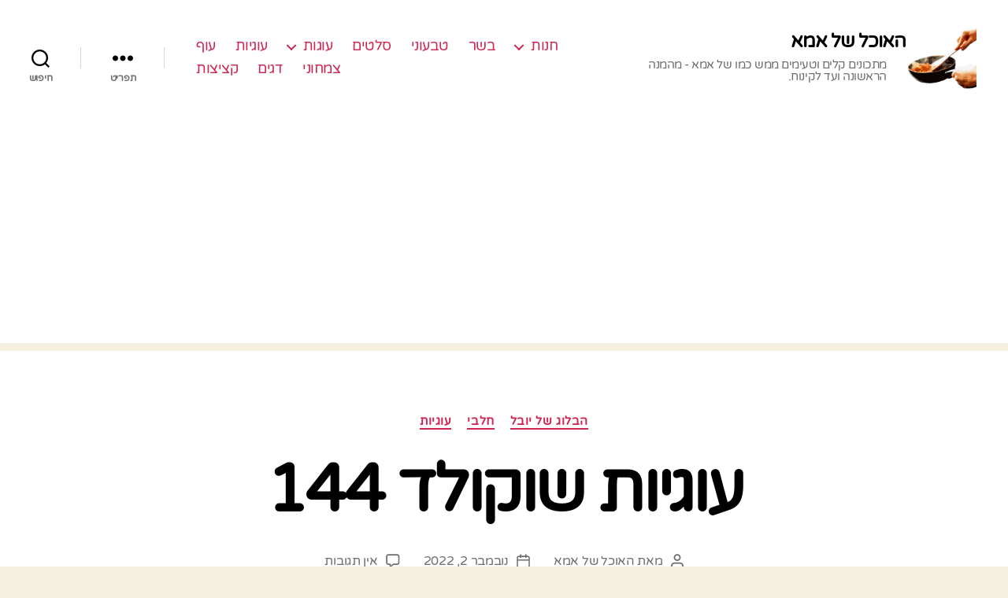

--- FILE ---
content_type: text/html; charset=UTF-8
request_url: https://mommyfood.co.il/2022/11/02/%D7%A2%D7%95%D7%92%D7%99%D7%95%D7%AA-%D7%A9%D7%95%D7%A7%D7%95%D7%9C%D7%93-144/
body_size: 21134
content:
<!DOCTYPE html>

<html class="no-js" dir="rtl" lang="he-IL">

	<head>

		<meta charset="UTF-8">
		<meta name="viewport" content="width=device-width, user-scalable=no"/>

		<link rel="profile" href="https://gmpg.org/xfn/11">

		<meta name='robots' content='index, follow, max-image-preview:large, max-snippet:-1, max-video-preview:-1'/>

	<!-- This site is optimized with the Yoast SEO plugin v26.6 - https://yoast.com/wordpress/plugins/seo/ -->
	<title>עוגיות שוקולד 144 - האוכל של אמא</title>
	<link rel="canonical" href="https://mommyfood.co.il/2022/11/02/עוגיות-שוקולד-144/"/>
	<meta property="og:locale" content="he_IL"/>
	<meta property="og:type" content="article"/>
	<meta property="og:title" content="עוגיות שוקולד 144 - האוכל של אמא"/>
	<meta property="og:description" content="לא האמנתי כמה הן מדהימות וקלות להכנה עוגיות 144(מהכמות הזו יוצאות כ 20 עוגיות) מאת &#8211; נופר אהרון המרכיבים &#8211;  1 ביצה 4 כפות קמח 4 כפות ממרח שוקולד למי שרוצה גיוון אפשר להוסיף פצפוצי שוקולד שלושה מצרכים ויש לכם עוגיות מהסרטים( אפשר להוסיף כף חלב, נוח יותר ופחות דביק) אופן ההכנה &#8211; לערבב את [&hellip;]"/>
	<meta property="og:url" content="https://mommyfood.co.il/2022/11/02/עוגיות-שוקולד-144/"/>
	<meta property="og:site_name" content="האוכל של אמא"/>
	<meta property="article:published_time" content="2022-11-02T12:44:00+00:00"/>
	<meta property="article:modified_time" content="2022-11-28T18:37:15+00:00"/>
	<meta property="og:image" content="https://mommyfood.co.il/wp-content/uploads/2022/11/12322814_10153795874757661_4115862658996628781_o-e1667393286406.jpg"/>
	<meta property="og:image:width" content="1536"/>
	<meta property="og:image:height" content="2048"/>
	<meta property="og:image:type" content="image/jpeg"/>
	<meta name="author" content="האוכל של אמא"/>
	<meta name="twitter:card" content="summary_large_image"/>
	<meta name="twitter:label1" content="נכתב על יד"/>
	<meta name="twitter:data1" content="האוכל של אמא"/>
	<script type="application/ld+json" class="yoast-schema-graph">{"@context":"https://schema.org","@graph":[{"@type":"Article","@id":"https://mommyfood.co.il/2022/11/02/%d7%a2%d7%95%d7%92%d7%99%d7%95%d7%aa-%d7%a9%d7%95%d7%a7%d7%95%d7%9c%d7%93-144/#article","isPartOf":{"@id":"https://mommyfood.co.il/2022/11/02/%d7%a2%d7%95%d7%92%d7%99%d7%95%d7%aa-%d7%a9%d7%95%d7%a7%d7%95%d7%9c%d7%93-144/"},"author":{"name":"האוכל של אמא","@id":"https://mommyfood.co.il/#/schema/person/2fee843cd2fb8335b5391992a562ab87"},"headline":"עוגיות שוקולד 144","datePublished":"2022-11-02T12:44:00+00:00","dateModified":"2022-11-28T18:37:15+00:00","mainEntityOfPage":{"@id":"https://mommyfood.co.il/2022/11/02/%d7%a2%d7%95%d7%92%d7%99%d7%95%d7%aa-%d7%a9%d7%95%d7%a7%d7%95%d7%9c%d7%93-144/"},"wordCount":19,"commentCount":0,"publisher":{"@id":"https://mommyfood.co.il/#organization"},"image":{"@id":"https://mommyfood.co.il/2022/11/02/%d7%a2%d7%95%d7%92%d7%99%d7%95%d7%aa-%d7%a9%d7%95%d7%a7%d7%95%d7%9c%d7%93-144/#primaryimage"},"thumbnailUrl":"https://mommyfood.co.il/wp-content/uploads/2022/11/12322814_10153795874757661_4115862658996628781_o-e1667393286406.jpg","keywords":["מתכונים לעוגיות","עוגות שוקולד","עוגיות"],"articleSection":["הבלוג של יובל","חלבי","עוגיות"],"inLanguage":"he-IL","potentialAction":[{"@type":"CommentAction","name":"Comment","target":["https://mommyfood.co.il/2022/11/02/%d7%a2%d7%95%d7%92%d7%99%d7%95%d7%aa-%d7%a9%d7%95%d7%a7%d7%95%d7%9c%d7%93-144/#respond"]}]},{"@type":"WebPage","@id":"https://mommyfood.co.il/2022/11/02/%d7%a2%d7%95%d7%92%d7%99%d7%95%d7%aa-%d7%a9%d7%95%d7%a7%d7%95%d7%9c%d7%93-144/","url":"https://mommyfood.co.il/2022/11/02/%d7%a2%d7%95%d7%92%d7%99%d7%95%d7%aa-%d7%a9%d7%95%d7%a7%d7%95%d7%9c%d7%93-144/","name":"עוגיות שוקולד 144 - האוכל של אמא","isPartOf":{"@id":"https://mommyfood.co.il/#website"},"primaryImageOfPage":{"@id":"https://mommyfood.co.il/2022/11/02/%d7%a2%d7%95%d7%92%d7%99%d7%95%d7%aa-%d7%a9%d7%95%d7%a7%d7%95%d7%9c%d7%93-144/#primaryimage"},"image":{"@id":"https://mommyfood.co.il/2022/11/02/%d7%a2%d7%95%d7%92%d7%99%d7%95%d7%aa-%d7%a9%d7%95%d7%a7%d7%95%d7%9c%d7%93-144/#primaryimage"},"thumbnailUrl":"https://mommyfood.co.il/wp-content/uploads/2022/11/12322814_10153795874757661_4115862658996628781_o-e1667393286406.jpg","datePublished":"2022-11-02T12:44:00+00:00","dateModified":"2022-11-28T18:37:15+00:00","breadcrumb":{"@id":"https://mommyfood.co.il/2022/11/02/%d7%a2%d7%95%d7%92%d7%99%d7%95%d7%aa-%d7%a9%d7%95%d7%a7%d7%95%d7%9c%d7%93-144/#breadcrumb"},"inLanguage":"he-IL","potentialAction":[{"@type":"ReadAction","target":["https://mommyfood.co.il/2022/11/02/%d7%a2%d7%95%d7%92%d7%99%d7%95%d7%aa-%d7%a9%d7%95%d7%a7%d7%95%d7%9c%d7%93-144/"]}]},{"@type":"ImageObject","inLanguage":"he-IL","@id":"https://mommyfood.co.il/2022/11/02/%d7%a2%d7%95%d7%92%d7%99%d7%95%d7%aa-%d7%a9%d7%95%d7%a7%d7%95%d7%9c%d7%93-144/#primaryimage","url":"https://mommyfood.co.il/wp-content/uploads/2022/11/12322814_10153795874757661_4115862658996628781_o-e1667393286406.jpg","contentUrl":"https://mommyfood.co.il/wp-content/uploads/2022/11/12322814_10153795874757661_4115862658996628781_o-e1667393286406.jpg","width":1536,"height":2048,"caption":"צילום - נופר אהרון"},{"@type":"BreadcrumbList","@id":"https://mommyfood.co.il/2022/11/02/%d7%a2%d7%95%d7%92%d7%99%d7%95%d7%aa-%d7%a9%d7%95%d7%a7%d7%95%d7%9c%d7%93-144/#breadcrumb","itemListElement":[{"@type":"ListItem","position":1,"name":"דף הבית","item":"https://mommyfood.co.il/"},{"@type":"ListItem","position":2,"name":"עוגיות שוקולד 144"}]},{"@type":"WebSite","@id":"https://mommyfood.co.il/#website","url":"https://mommyfood.co.il/","name":"האוכל של אמא","description":"מתכונים קלים וטעימים ממש כמו של אמא - מהמנה הראשונה ועד לקינוח.","publisher":{"@id":"https://mommyfood.co.il/#organization"},"potentialAction":[{"@type":"SearchAction","target":{"@type":"EntryPoint","urlTemplate":"https://mommyfood.co.il/?s={search_term_string}"},"query-input":{"@type":"PropertyValueSpecification","valueRequired":true,"valueName":"search_term_string"}}],"inLanguage":"he-IL"},{"@type":"Organization","@id":"https://mommyfood.co.il/#organization","name":"האוכל של אמא","url":"https://mommyfood.co.il/","logo":{"@type":"ImageObject","inLanguage":"he-IL","@id":"https://mommyfood.co.il/#/schema/logo/image/","url":"https://mommyfood.co.il/wp-content/uploads/2021/09/cropped-mommyfood-logo1.png","contentUrl":"https://mommyfood.co.il/wp-content/uploads/2021/09/cropped-mommyfood-logo1.png","width":512,"height":512,"caption":"האוכל של אמא"},"image":{"@id":"https://mommyfood.co.il/#/schema/logo/image/"}},{"@type":"Person","@id":"https://mommyfood.co.il/#/schema/person/2fee843cd2fb8335b5391992a562ab87","name":"האוכל של אמא","image":{"@type":"ImageObject","inLanguage":"he-IL","@id":"https://mommyfood.co.il/#/schema/person/image/","url":"https://secure.gravatar.com/avatar/7cf4423b310c2a0e74c39954aed978ffecc5581e8bf23b0658b4032b1819e2d5?s=96&d=mm&r=g","contentUrl":"https://secure.gravatar.com/avatar/7cf4423b310c2a0e74c39954aed978ffecc5581e8bf23b0658b4032b1819e2d5?s=96&d=mm&r=g","caption":"האוכל של אמא"},"url":"https://mommyfood.co.il/author/dafna/"}]}</script>
	<!-- / Yoast SEO plugin. -->


<link rel='dns-prefetch' href='//www.googletagmanager.com'/>
<link rel='dns-prefetch' href='//pagead2.googlesyndication.com'/>
<link href='https://fonts.gstatic.com' crossorigin rel='preconnect'/>
<link rel="alternate" type="application/rss+xml" title="האוכל של אמא &laquo; פיד‏" href="https://mommyfood.co.il/feed/"/>
<link rel="alternate" type="application/rss+xml" title="האוכל של אמא &laquo; פיד תגובות‏" href="https://mommyfood.co.il/comments/feed/"/>
<link rel="alternate" type="application/rss+xml" title="האוכל של אמא &laquo; פיד תגובות של עוגיות שוקולד 144" href="https://mommyfood.co.il/2022/11/02/%d7%a2%d7%95%d7%92%d7%99%d7%95%d7%aa-%d7%a9%d7%95%d7%a7%d7%95%d7%9c%d7%93-144/feed/"/>
<link rel="alternate" title="oEmbed (JSON)" type="application/json+oembed" href="https://mommyfood.co.il/wp-json/oembed/1.0/embed?url=https%3A%2F%2Fmommyfood.co.il%2F2022%2F11%2F02%2F%25d7%25a2%25d7%2595%25d7%2592%25d7%2599%25d7%2595%25d7%25aa-%25d7%25a9%25d7%2595%25d7%25a7%25d7%2595%25d7%259c%25d7%2593-144%2F"/>
<link rel="alternate" title="oEmbed (XML)" type="text/xml+oembed" href="https://mommyfood.co.il/wp-json/oembed/1.0/embed?url=https%3A%2F%2Fmommyfood.co.il%2F2022%2F11%2F02%2F%25d7%25a2%25d7%2595%25d7%2592%25d7%2599%25d7%2595%25d7%25aa-%25d7%25a9%25d7%2595%25d7%25a7%25d7%2595%25d7%259c%25d7%2593-144%2F&#038;format=xml"/>
<style id='wp-img-auto-sizes-contain-inline-css'>img:is([sizes=auto i],[sizes^="auto," i]){contain-intrinsic-size:3000px 1500px}</style>
<style id='wp-emoji-styles-inline-css'>img.wp-smiley,img.emoji{display:inline!important;border:none!important;box-shadow:none!important;height:1em!important;width:1em!important;margin:0 .07em!important;vertical-align:-.1em!important;background:none!important;padding:0!important}</style>
<style id='wp-block-library-inline-css'>:root{--wp-block-synced-color:#7a00df;--wp-block-synced-color--rgb:122 , 0 , 223;--wp-bound-block-color:var(--wp-block-synced-color);--wp-editor-canvas-background:#ddd;--wp-admin-theme-color:#007cba;--wp-admin-theme-color--rgb:0 , 124 , 186;--wp-admin-theme-color-darker-10:#006ba1;--wp-admin-theme-color-darker-10--rgb:0 , 107 , 160.5;--wp-admin-theme-color-darker-20:#005a87;--wp-admin-theme-color-darker-20--rgb:0 , 90 , 135;--wp-admin-border-width-focus:2px}@media (min-resolution:192dpi){:root{--wp-admin-border-width-focus:1.5px}}.wp-element-button{cursor:pointer}:root .has-very-light-gray-background-color{background-color:#eee}:root .has-very-dark-gray-background-color{background-color:#313131}:root .has-very-light-gray-color{color:#eee}:root .has-very-dark-gray-color{color:#313131}:root .has-vivid-green-cyan-to-vivid-cyan-blue-gradient-background{background:linear-gradient(135deg,#00d084,#0693e3)}:root .has-purple-crush-gradient-background{background:linear-gradient(135deg,#34e2e4,#4721fb 50%,#ab1dfe)}:root .has-hazy-dawn-gradient-background{background:linear-gradient(135deg,#faaca8,#dad0ec)}:root .has-subdued-olive-gradient-background{background:linear-gradient(135deg,#fafae1,#67a671)}:root .has-atomic-cream-gradient-background{background:linear-gradient(135deg,#fdd79a,#004a59)}:root .has-nightshade-gradient-background{background:linear-gradient(135deg,#330968,#31cdcf)}:root .has-midnight-gradient-background{background:linear-gradient(135deg,#020381,#2874fc)}:root{--wp--preset--font-size--normal:16px;--wp--preset--font-size--huge:42px}.has-regular-font-size{font-size:1em}.has-larger-font-size{font-size:2.625em}.has-normal-font-size{font-size:var(--wp--preset--font-size--normal)}.has-huge-font-size{font-size:var(--wp--preset--font-size--huge)}.has-text-align-center{text-align:center}.has-text-align-left{text-align:left}.has-text-align-right{text-align:right}.has-fit-text{white-space:nowrap!important}#end-resizable-editor-section{display:none}.aligncenter{clear:both}.items-justified-left{justify-content:flex-start}.items-justified-center{justify-content:center}.items-justified-right{justify-content:flex-end}.items-justified-space-between{justify-content:space-between}.screen-reader-text{border:0;clip-path:inset(50%);height:1px;margin:-1px;overflow:hidden;padding:0;position:absolute;width:1px;word-wrap:normal!important}.screen-reader-text:focus{background-color:#ddd;clip-path:none;color:#444;display:block;font-size:1em;height:auto;left:5px;line-height:normal;padding:15px 23px 14px;text-decoration:none;top:5px;width:auto;z-index:100000}html :where(.has-border-color){border-style:solid}html :where([style*=border-top-color]){border-top-style:solid}html :where([style*=border-right-color]){border-right-style:solid}html :where([style*=border-bottom-color]){border-bottom-style:solid}html :where([style*=border-left-color]){border-left-style:solid}html :where([style*=border-width]){border-style:solid}html :where([style*=border-top-width]){border-top-style:solid}html :where([style*=border-right-width]){border-right-style:solid}html :where([style*=border-bottom-width]){border-bottom-style:solid}html :where([style*=border-left-width]){border-left-style:solid}html :where(img[class*=wp-image-]){height:auto;max-width:100%}:where(figure){margin:0 0 1em}html :where(.is-position-sticky){--wp-admin--admin-bar--position-offset:var(--wp-admin--admin-bar--height,0)}@media screen and (max-width:600px){html :where(.is-position-sticky){--wp-admin--admin-bar--position-offset:0}}</style><style id='global-styles-inline-css'>:root{--wp--preset--aspect-ratio--square:1;--wp--preset--aspect-ratio--4-3: 4/3;--wp--preset--aspect-ratio--3-4: 3/4;--wp--preset--aspect-ratio--3-2: 3/2;--wp--preset--aspect-ratio--2-3: 2/3;--wp--preset--aspect-ratio--16-9: 16/9;--wp--preset--aspect-ratio--9-16: 9/16;--wp--preset--color--black:#000;--wp--preset--color--cyan-bluish-gray:#abb8c3;--wp--preset--color--white:#fff;--wp--preset--color--pale-pink:#f78da7;--wp--preset--color--vivid-red:#cf2e2e;--wp--preset--color--luminous-vivid-orange:#ff6900;--wp--preset--color--luminous-vivid-amber:#fcb900;--wp--preset--color--light-green-cyan:#7bdcb5;--wp--preset--color--vivid-green-cyan:#00d084;--wp--preset--color--pale-cyan-blue:#8ed1fc;--wp--preset--color--vivid-cyan-blue:#0693e3;--wp--preset--color--vivid-purple:#9b51e0;--wp--preset--color--accent:#cd2653;--wp--preset--color--primary:#000;--wp--preset--color--secondary:#6d6d6d;--wp--preset--color--subtle-background:#dcd7ca;--wp--preset--color--background:#f5efe0;--wp--preset--gradient--vivid-cyan-blue-to-vivid-purple:linear-gradient(135deg,#0693e3 0%,#9b51e0 100%);--wp--preset--gradient--light-green-cyan-to-vivid-green-cyan:linear-gradient(135deg,#7adcb4 0%,#00d082 100%);--wp--preset--gradient--luminous-vivid-amber-to-luminous-vivid-orange:linear-gradient(135deg,#fcb900 0%,#ff6900 100%);--wp--preset--gradient--luminous-vivid-orange-to-vivid-red:linear-gradient(135deg,#ff6900 0%,#cf2e2e 100%);--wp--preset--gradient--very-light-gray-to-cyan-bluish-gray:linear-gradient(135deg,#eee 0%,#a9b8c3 100%);--wp--preset--gradient--cool-to-warm-spectrum:linear-gradient(135deg,#4aeadc 0%,#9778d1 20%,#cf2aba 40%,#ee2c82 60%,#fb6962 80%,#fef84c 100%);--wp--preset--gradient--blush-light-purple:linear-gradient(135deg,#ffceec 0%,#9896f0 100%);--wp--preset--gradient--blush-bordeaux:linear-gradient(135deg,#fecda5 0%,#fe2d2d 50%,#6b003e 100%);--wp--preset--gradient--luminous-dusk:linear-gradient(135deg,#ffcb70 0%,#c751c0 50%,#4158d0 100%);--wp--preset--gradient--pale-ocean:linear-gradient(135deg,#fff5cb 0%,#b6e3d4 50%,#33a7b5 100%);--wp--preset--gradient--electric-grass:linear-gradient(135deg,#caf880 0%,#71ce7e 100%);--wp--preset--gradient--midnight:linear-gradient(135deg,#020381 0%,#2874fc 100%);--wp--preset--font-size--small:18px;--wp--preset--font-size--medium:20px;--wp--preset--font-size--large:26.25px;--wp--preset--font-size--x-large:42px;--wp--preset--font-size--normal:21px;--wp--preset--font-size--larger:32px;--wp--preset--spacing--20:.44rem;--wp--preset--spacing--30:.67rem;--wp--preset--spacing--40:1rem;--wp--preset--spacing--50:1.5rem;--wp--preset--spacing--60:2.25rem;--wp--preset--spacing--70:3.38rem;--wp--preset--spacing--80:5.06rem;--wp--preset--shadow--natural:6px 6px 9px rgba(0,0,0,.2);--wp--preset--shadow--deep:12px 12px 50px rgba(0,0,0,.4);--wp--preset--shadow--sharp:6px 6px 0 rgba(0,0,0,.2);--wp--preset--shadow--outlined:6px 6px 0 -3px #fff , 6px 6px #000;--wp--preset--shadow--crisp:6px 6px 0 #000}:where(.is-layout-flex){gap:.5em}:where(.is-layout-grid){gap:.5em}body .is-layout-flex{display:flex}.is-layout-flex{flex-wrap:wrap;align-items:center}.is-layout-flex > :is(*, div){margin:0}body .is-layout-grid{display:grid}.is-layout-grid > :is(*, div){margin:0}:where(.wp-block-columns.is-layout-flex){gap:2em}:where(.wp-block-columns.is-layout-grid){gap:2em}:where(.wp-block-post-template.is-layout-flex){gap:1.25em}:where(.wp-block-post-template.is-layout-grid){gap:1.25em}.has-black-color{color:var(--wp--preset--color--black)!important}.has-cyan-bluish-gray-color{color:var(--wp--preset--color--cyan-bluish-gray)!important}.has-white-color{color:var(--wp--preset--color--white)!important}.has-pale-pink-color{color:var(--wp--preset--color--pale-pink)!important}.has-vivid-red-color{color:var(--wp--preset--color--vivid-red)!important}.has-luminous-vivid-orange-color{color:var(--wp--preset--color--luminous-vivid-orange)!important}.has-luminous-vivid-amber-color{color:var(--wp--preset--color--luminous-vivid-amber)!important}.has-light-green-cyan-color{color:var(--wp--preset--color--light-green-cyan)!important}.has-vivid-green-cyan-color{color:var(--wp--preset--color--vivid-green-cyan)!important}.has-pale-cyan-blue-color{color:var(--wp--preset--color--pale-cyan-blue)!important}.has-vivid-cyan-blue-color{color:var(--wp--preset--color--vivid-cyan-blue)!important}.has-vivid-purple-color{color:var(--wp--preset--color--vivid-purple)!important}.has-black-background-color{background-color:var(--wp--preset--color--black)!important}.has-cyan-bluish-gray-background-color{background-color:var(--wp--preset--color--cyan-bluish-gray)!important}.has-white-background-color{background-color:var(--wp--preset--color--white)!important}.has-pale-pink-background-color{background-color:var(--wp--preset--color--pale-pink)!important}.has-vivid-red-background-color{background-color:var(--wp--preset--color--vivid-red)!important}.has-luminous-vivid-orange-background-color{background-color:var(--wp--preset--color--luminous-vivid-orange)!important}.has-luminous-vivid-amber-background-color{background-color:var(--wp--preset--color--luminous-vivid-amber)!important}.has-light-green-cyan-background-color{background-color:var(--wp--preset--color--light-green-cyan)!important}.has-vivid-green-cyan-background-color{background-color:var(--wp--preset--color--vivid-green-cyan)!important}.has-pale-cyan-blue-background-color{background-color:var(--wp--preset--color--pale-cyan-blue)!important}.has-vivid-cyan-blue-background-color{background-color:var(--wp--preset--color--vivid-cyan-blue)!important}.has-vivid-purple-background-color{background-color:var(--wp--preset--color--vivid-purple)!important}.has-black-border-color{border-color:var(--wp--preset--color--black)!important}.has-cyan-bluish-gray-border-color{border-color:var(--wp--preset--color--cyan-bluish-gray)!important}.has-white-border-color{border-color:var(--wp--preset--color--white)!important}.has-pale-pink-border-color{border-color:var(--wp--preset--color--pale-pink)!important}.has-vivid-red-border-color{border-color:var(--wp--preset--color--vivid-red)!important}.has-luminous-vivid-orange-border-color{border-color:var(--wp--preset--color--luminous-vivid-orange)!important}.has-luminous-vivid-amber-border-color{border-color:var(--wp--preset--color--luminous-vivid-amber)!important}.has-light-green-cyan-border-color{border-color:var(--wp--preset--color--light-green-cyan)!important}.has-vivid-green-cyan-border-color{border-color:var(--wp--preset--color--vivid-green-cyan)!important}.has-pale-cyan-blue-border-color{border-color:var(--wp--preset--color--pale-cyan-blue)!important}.has-vivid-cyan-blue-border-color{border-color:var(--wp--preset--color--vivid-cyan-blue)!important}.has-vivid-purple-border-color{border-color:var(--wp--preset--color--vivid-purple)!important}.has-vivid-cyan-blue-to-vivid-purple-gradient-background{background:var(--wp--preset--gradient--vivid-cyan-blue-to-vivid-purple)!important}.has-light-green-cyan-to-vivid-green-cyan-gradient-background{background:var(--wp--preset--gradient--light-green-cyan-to-vivid-green-cyan)!important}.has-luminous-vivid-amber-to-luminous-vivid-orange-gradient-background{background:var(--wp--preset--gradient--luminous-vivid-amber-to-luminous-vivid-orange)!important}.has-luminous-vivid-orange-to-vivid-red-gradient-background{background:var(--wp--preset--gradient--luminous-vivid-orange-to-vivid-red)!important}.has-very-light-gray-to-cyan-bluish-gray-gradient-background{background:var(--wp--preset--gradient--very-light-gray-to-cyan-bluish-gray)!important}.has-cool-to-warm-spectrum-gradient-background{background:var(--wp--preset--gradient--cool-to-warm-spectrum)!important}.has-blush-light-purple-gradient-background{background:var(--wp--preset--gradient--blush-light-purple)!important}.has-blush-bordeaux-gradient-background{background:var(--wp--preset--gradient--blush-bordeaux)!important}.has-luminous-dusk-gradient-background{background:var(--wp--preset--gradient--luminous-dusk)!important}.has-pale-ocean-gradient-background{background:var(--wp--preset--gradient--pale-ocean)!important}.has-electric-grass-gradient-background{background:var(--wp--preset--gradient--electric-grass)!important}.has-midnight-gradient-background{background:var(--wp--preset--gradient--midnight)!important}.has-small-font-size{font-size:var(--wp--preset--font-size--small)!important}.has-medium-font-size{font-size:var(--wp--preset--font-size--medium)!important}.has-large-font-size{font-size:var(--wp--preset--font-size--large)!important}.has-x-large-font-size{font-size:var(--wp--preset--font-size--x-large)!important}</style>

<style id='classic-theme-styles-inline-css'>.wp-block-button__link{color:#fff;background-color:#32373c;border-radius:9999px;box-shadow:none;text-decoration:none;padding:calc(.667em + 2px) calc(1.333em + 2px);font-size:1.125em}.wp-block-file__button{background:#32373c;color:#fff;text-decoration:none}</style>
<link rel='stylesheet' id='amazonpolly-css' href='https://mommyfood.co.il/wp-content/plugins/amazon-polly/public/css/amazonpolly-public.css?ver=1.0.0' media='all'/>
<link rel='stylesheet' id='twentytwenty-style-rtl-css' href='https://mommyfood.co.il/wp-content/themes/twentytwenty/style-rtl.css?ver=2.0' media='all'/>
<style id='twentytwenty-style-inline-css'>.color-accent,.color-accent-hover:hover,.color-accent-hover:focus,:root .has-accent-color,.has-drop-cap:not(:focus):first-letter,.wp-block-button.is-style-outline,a {color:#cd2653}blockquote,.border-color-accent,.border-color-accent-hover:hover,.border-color-accent-hover:focus{border-color:#cd2653}button,.button,.faux-button,.wp-block-button__link,.wp-block-file .wp-block-file__button,input[type="button"],input[type="reset"],input[type="submit"],.bg-accent,.bg-accent-hover:hover,.bg-accent-hover:focus,:root .has-accent-background-color,.comment-reply-link{background-color:#cd2653}.fill-children-accent,.fill-children-accent *{fill:#cd2653}body,.entry-title a,:root .has-primary-color{color:#000}:root .has-primary-background-color{background-color:#000}cite,figcaption,.wp-caption-text,.post-meta,.entry-content .wp-block-archives li,.entry-content .wp-block-categories li,.entry-content .wp-block-latest-posts li,.wp-block-latest-comments__comment-date,.wp-block-latest-posts__post-date,.wp-block-embed figcaption,.wp-block-image figcaption,.wp-block-pullquote cite,.comment-metadata,.comment-respond .comment-notes,.comment-respond .logged-in-as,.pagination .dots,.entry-content hr:not(.has-background),hr.styled-separator,:root .has-secondary-color {color:#6d6d6d}:root .has-secondary-background-color{background-color:#6d6d6d}pre,fieldset,input,textarea,table,table *,hr{border-color:#dcd7ca}caption,code,code,kbd,samp,.wp-block-table.is-style-stripes tbody tr:nth-child(odd),:root .has-subtle-background-background-color {background-color:#dcd7ca}.wp-block-table.is-style-stripes{border-bottom-color:#dcd7ca}.wp-block-latest-posts.is-grid li{border-top-color:#dcd7ca}:root .has-subtle-background-color{color:#dcd7ca}body:not(.overlay-header) .primary-menu > li > a,body:not(.overlay-header) .primary-menu > li > .icon,.modal-menu a,.footer-menu a, .footer-widgets a,#site-footer .wp-block-button.is-style-outline,.wp-block-pullquote:before,.singular:not(.overlay-header) .entry-header a,.archive-header a,.header-footer-group .color-accent,.header-footer-group .color-accent-hover:hover {color:#cd2653}.social-icons a,#site-footer button:not(.toggle),#site-footer .button,#site-footer .faux-button,#site-footer .wp-block-button__link,#site-footer .wp-block-file__button,#site-footer input[type="button"],#site-footer input[type="reset"],#site-footer input[type="submit"] {background-color:#cd2653}.header-footer-group,body:not(.overlay-header) #site-header .toggle,.menu-modal .toggle {color:#000}body:not(.overlay-header) .primary-menu ul {background-color:#000}body:not(.overlay-header) .primary-menu > li > ul:after {border-bottom-color:#000}body:not(.overlay-header) .primary-menu ul ul:after {border-left-color:#000}.site-description,body:not(.overlay-header) .toggle-inner .toggle-text,.widget .post-date,.widget .rss-date,.widget_archive li,.widget_categories li,.widget cite,.widget_pages li,.widget_meta li,.widget_nav_menu li,.powered-by-wordpress,.to-the-top,.singular .entry-header .post-meta,.singular:not(.overlay-header) .entry-header .post-meta a {color:#6d6d6d}.header-footer-group pre,.header-footer-group fieldset,.header-footer-group input,.header-footer-group textarea,.header-footer-group table,.header-footer-group table *,.footer-nav-widgets-wrapper,#site-footer,.menu-modal nav *,.footer-widgets-outer-wrapper,.footer-top{border-color:#dcd7ca}.header-footer-group table caption,body:not(.overlay-header) .header-inner .toggle-wrapper::before {background-color:#dcd7ca}body,input,textarea,button,.button,.faux-button,.wp-block-button__link,.wp-block-file__button,.has-drop-cap:not(:focus)::first-letter,.entry-content .wp-block-archives,.entry-content .wp-block-categories,.entry-content .wp-block-cover-image,.entry-content .wp-block-latest-comments,.entry-content .wp-block-latest-posts,.entry-content .wp-block-pullquote,.entry-content .wp-block-quote.is-large,.entry-content .wp-block-quote.is-style-large,.entry-content .wp-block-archives *,.entry-content .wp-block-categories *,.entry-content .wp-block-latest-posts *,.entry-content .wp-block-latest-comments *,.entry-content p,.entry-content ol,.entry-content ul,.entry-content dl,.entry-content dt,.entry-content cite,.entry-content figcaption,.entry-content .wp-caption-text,.comment-content p,.comment-content ol,.comment-content ul,.comment-content dl,.comment-content dt,.comment-content cite,.comment-content figcaption,.comment-content .wp-caption-text,.widget_text p,.widget_text ol,.widget_text ul,.widget_text dl,.widget_text dt,.widget-content .rssSummary,.widget-content cite,.widget-content figcaption,.widget-content .wp-caption-text {font-family:'Arial Hebrew',Arial,sans-serif}</style>
<link rel='stylesheet' id='twentytwenty-print-style-css' href='https://mommyfood.co.il/wp-content/themes/twentytwenty/print.css?ver=2.0' media='print'/>
<link rel='stylesheet' id='taxopress-frontend-css-css' href='https://mommyfood.co.il/wp-content/plugins/simple-tags/assets/frontend/css/frontend.css?ver=3.44.0' media='all'/>
<script src="https://mommyfood.co.il/wp-includes/js/jquery/jquery.min.js?ver=3.7.1" id="jquery-core-js"></script>
<script src="https://mommyfood.co.il/wp-includes/js/jquery/jquery-migrate.min.js?ver=3.4.1" id="jquery-migrate-js"></script>
<script src="https://mommyfood.co.il/wp-content/plugins/amazon-polly/public/js/amazonpolly-public.js?ver=1.0.0" id="amazonpolly-js"></script>
<script src="https://mommyfood.co.il/wp-content/themes/twentytwenty/assets/js/index.js?ver=2.0" id="twentytwenty-js-js" async></script>
<script src="https://mommyfood.co.il/wp-content/plugins/simple-tags/assets/frontend/js/frontend.js?ver=3.44.0" id="taxopress-frontend-js-js"></script>

<!-- Google Analytics snippet added by Site Kit -->
<script src="https://www.googletagmanager.com/gtag/js?id=GT-WFFPHKV" id="google_gtagjs-js" async></script>
<script id="google_gtagjs-js-after">window.dataLayer=window.dataLayer||[];function gtag(){dataLayer.push(arguments);}gtag("js",new Date());gtag("set","developer_id.dZTNiMT",true);gtag("config","GT-WFFPHKV");</script>

<!-- End Google Analytics snippet added by Site Kit -->
<link rel="https://api.w.org/" href="https://mommyfood.co.il/wp-json/"/><link rel="alternate" title="JSON" type="application/json" href="https://mommyfood.co.il/wp-json/wp/v2/posts/4608"/><link rel="EditURI" type="application/rsd+xml" title="RSD" href="https://mommyfood.co.il/xmlrpc.php?rsd"/>
<meta name="generator" content="WordPress 6.9"/>
<link rel='shortlink' href='https://mommyfood.co.il/?p=4608'/>
<meta name="generator" content="Site Kit by Google 1.103.0"/><!-- <script type='text/javascript'>
     let temScript = document.createElement('script');
     temScript.src = 'https://adncdnend.azureedge.net/adtags/mommyfood.adn.js';
     document.getElementsByTagName('head')[0].append(temScript);
</script> -->
<script async src="https://pagead2.googlesyndication.com/pagead/js/adsbygoogle.js?client=ca-pub-1599457097727558" crossorigin="anonymous"></script><!-- <script type="text/javascript" async src="https://platform.foremedia.net/code/22246/analytics"></script>
<script async src="https://pagead2.googlesyndication.com/pagead/js/adsbygoogle.js?client=ca-pub-1599457097727558" crossorigin="anonymous"></script>
<script>
  (adsbygoogle = window.adsbygoogle || []).push({
    google_ad_client: "ca-pub-1599457097727558",
    enable_page_level_ads: true,
    overlays: {bottom: true}
  });
</script> -->	<script>document.documentElement.className=document.documentElement.className.replace('no-js','js');</script>
	
<!-- Google AdSense snippet added by Site Kit -->
<meta name="google-adsense-platform-account" content="ca-host-pub-2644536267352236">
<meta name="google-adsense-platform-domain" content="sitekit.withgoogle.com">
<!-- End Google AdSense snippet added by Site Kit -->
<style>.recentcomments a{display:inline!important;padding:0!important;margin:0!important}</style><link rel="amphtml" href="https://mommyfood.co.il/2022/11/02/%D7%A2%D7%95%D7%92%D7%99%D7%95%D7%AA-%D7%A9%D7%95%D7%A7%D7%95%D7%9C%D7%93-144/?amp=1">
<!-- Google AdSense snippet added by Site Kit -->
<script async src="https://pagead2.googlesyndication.com/pagead/js/adsbygoogle.js?client=ca-pub-1599457097727558&amp;host=ca-host-pub-2644536267352236" crossorigin="anonymous"></script>

<!-- End Google AdSense snippet added by Site Kit -->
<link rel="icon" href="https://mommyfood.co.il/wp-content/uploads/2021/09/cropped-mommyfood-logo1-32x32.png" sizes="32x32"/>
<link rel="icon" href="https://mommyfood.co.il/wp-content/uploads/2021/09/cropped-mommyfood-logo1-192x192.png" sizes="192x192"/>
<link rel="apple-touch-icon" href="https://mommyfood.co.il/wp-content/uploads/2021/09/cropped-mommyfood-logo1-180x180.png"/>
<meta name="msapplication-TileImage" content="https://mommyfood.co.il/wp-content/uploads/2021/09/cropped-mommyfood-logo1-270x270.png"/>
		<style id="wp-custom-css">svg,img,embed,object{max-height:25vh;max-width:25vw;object-fit:cover}@media only screen and (max-width:600px){svg,img,embed,object{max-width:90vw}}.comment-body p,.entry-content p{margin-top:.1em;margin-bottom:.1em}</style>
			<!-- Fonts Plugin CSS - https://fontsplugin.com/ -->
	<style>@font-face{font-family:'Varela Round';font-style:normal;font-weight:400;font-display:swap;src:url(https://fonts.gstatic.com/s/varelaround/v21/w8gdH283Tvk__Lua32TysjIfpcuPP9g.woff2) format('woff2');unicode-range: U+0307-0308, U+0590-05FF, U+200C-2010, U+20AA, U+25CC, U+FB1D-FB4F}@font-face{font-family:'Varela Round';font-style:normal;font-weight:400;font-display:swap;src:url(https://fonts.gstatic.com/s/varelaround/v21/w8gdH283Tvk__Lua32TysjIfqMuPP9g.woff2) format('woff2');unicode-range:U+0102-0103,U+0110-0111,U+0128-0129,U+0168-0169,U+01A0-01A1,U+01AF-01B0,U+0300-0301,U+0303-0304,U+0308-0309,U+0323,U+0329,U+1EA0-1EF9,U+20AB}@font-face{font-family:'Varela Round';font-style:normal;font-weight:400;font-display:swap;src:url(https://fonts.gstatic.com/s/varelaround/v21/w8gdH283Tvk__Lua32TysjIfqcuPP9g.woff2) format('woff2');unicode-range: U+0100-02BA, U+02BD-02C5, U+02C7-02CC, U+02CE-02D7, U+02DD-02FF, U+0304, U+0308, U+0329, U+1D00-1DBF, U+1E00-1E9F, U+1EF2-1EFF, U+2020, U+20A0-20AB, U+20AD-20C0, U+2113, U+2C60-2C7F, U+A720-A7FF}@font-face{font-family:'Varela Round';font-style:normal;font-weight:400;font-display:swap;src:url(https://fonts.gstatic.com/s/varelaround/v21/w8gdH283Tvk__Lua32TysjIfp8uP.woff2) format('woff2');unicode-range: U+0000-00FF, U+0131, U+0152-0153, U+02BB-02BC, U+02C6, U+02DA, U+02DC, U+0304, U+0308, U+0329, U+2000-206F, U+20AC, U+2122, U+2191, U+2193, U+2212, U+2215, U+FEFF, U+FFFD}:root{--font-base:Varela Round}body,#content,.entry-content,.post-content,.page-content,.post-excerpt,.entry-summary,.entry-excerpt,.widget-area,.widget,.sidebar,#sidebar,footer,.footer,#footer,.site-footer,#site-footer,.entry-content p,.entry-content ol,.entry-content ul,.entry-content dl,.entry-content dt,.widget_text p,.widget_text ol,.widget_text ul,.widget_text dl,.widget_text dt,.widget-content .rssSummary{font-family:"Varela Round"}</style>
	<!-- Fonts Plugin CSS -->
	
	</head>

	<body class="rtl wp-singular post-template-default single single-post postid-4608 single-format-standard wp-custom-logo wp-embed-responsive wp-theme-twentytwenty singular enable-search-modal has-post-thumbnail has-single-pagination showing-comments show-avatars footer-top-visible">

		<a class="skip-link screen-reader-text" href="#site-content">דלג לתוכן</a>
		<header id="site-header" class="header-footer-group">

			<div class="header-inner section-inner">

				<div class="header-titles-wrapper">

					
						<button class="toggle search-toggle mobile-search-toggle" data-toggle-target=".search-modal" data-toggle-body-class="showing-search-modal" data-set-focus=".search-modal .search-field" aria-expanded="false">
							<span class="toggle-inner">
								<span class="toggle-icon">
									<svg class="svg-icon" aria-hidden="true" role="img" focusable="false" xmlns="http://www.w3.org/2000/svg" width="23" height="23" viewBox="0 0 23 23"><path d="M38.710696,48.0601792 L43,52.3494831 L41.3494831,54 L37.0601792,49.710696 C35.2632422,51.1481185 32.9839107,52.0076499 30.5038249,52.0076499 C24.7027226,52.0076499 20,47.3049272 20,41.5038249 C20,35.7027226 24.7027226,31 30.5038249,31 C36.3049272,31 41.0076499,35.7027226 41.0076499,41.5038249 C41.0076499,43.9839107 40.1481185,46.2632422 38.710696,48.0601792 Z M36.3875844,47.1716785 C37.8030221,45.7026647 38.6734666,43.7048964 38.6734666,41.5038249 C38.6734666,36.9918565 35.0157934,33.3341833 30.5038249,33.3341833 C25.9918565,33.3341833 22.3341833,36.9918565 22.3341833,41.5038249 C22.3341833,46.0157934 25.9918565,49.6734666 30.5038249,49.6734666 C32.7048964,49.6734666 34.7026647,48.8030221 36.1716785,47.3875844 C36.2023931,47.347638 36.2360451,47.3092237 36.2726343,47.2726343 C36.3092237,47.2360451 36.347638,47.2023931 36.3875844,47.1716785 Z" transform="translate(-20 -31)"/></svg>								</span>
								<span class="toggle-text">חיפוש</span>
							</span>
						</button><!-- .search-toggle -->

					
					<div class="header-titles">

						<div class="site-title site-logo faux-heading">
	<div style="flex-direction: row;
    justify-content: center;
    align-items: center;
    display: flex;
    column-gap: 20px;">
		<div><a href="https://mommyfood.co.il/" class="custom-logo-link" rel="home"><img width="512" height="512" src="https://mommyfood.co.il/wp-content/uploads/2021/09/cropped-mommyfood-logo1.png" class="custom-logo" alt="האוכל של אמא" decoding="async" fetchpriority="high" srcset="https://mommyfood.co.il/wp-content/uploads/2021/09/cropped-mommyfood-logo1.png 512w, https://mommyfood.co.il/wp-content/uploads/2021/09/cropped-mommyfood-logo1-300x300.png 300w, https://mommyfood.co.il/wp-content/uploads/2021/09/cropped-mommyfood-logo1-150x150.png 150w, https://mommyfood.co.il/wp-content/uploads/2021/09/cropped-mommyfood-logo1-270x270.png 270w, https://mommyfood.co.il/wp-content/uploads/2021/09/cropped-mommyfood-logo1-192x192.png 192w, https://mommyfood.co.il/wp-content/uploads/2021/09/cropped-mommyfood-logo1-180x180.png 180w, https://mommyfood.co.il/wp-content/uploads/2021/09/cropped-mommyfood-logo1-32x32.png 32w" sizes="(max-width: 512px) 100vw, 512px"/></a><span class="screen-reader-text">האוכל של אמא</span></div>
		<div><a href="https://mommyfood.co.il/">האוכל של אמא</a><span class="site-description" style="font-size: 1.5rem">מתכונים קלים וטעימים ממש כמו של אמא - מהמנה הראשונה ועד לקינוח.</span></div>
	</div></div>
					</div><!-- .header-titles -->

					<button class="toggle nav-toggle mobile-nav-toggle" data-toggle-target=".menu-modal" data-toggle-body-class="showing-menu-modal" aria-expanded="false" data-set-focus=".close-nav-toggle">
						<span class="toggle-inner">
							<span class="toggle-icon">
								<svg class="svg-icon" aria-hidden="true" role="img" focusable="false" xmlns="http://www.w3.org/2000/svg" width="26" height="7" viewBox="0 0 26 7"><path fill-rule="evenodd" d="M332.5,45 C330.567003,45 329,43.4329966 329,41.5 C329,39.5670034 330.567003,38 332.5,38 C334.432997,38 336,39.5670034 336,41.5 C336,43.4329966 334.432997,45 332.5,45 Z M342,45 C340.067003,45 338.5,43.4329966 338.5,41.5 C338.5,39.5670034 340.067003,38 342,38 C343.932997,38 345.5,39.5670034 345.5,41.5 C345.5,43.4329966 343.932997,45 342,45 Z M351.5,45 C349.567003,45 348,43.4329966 348,41.5 C348,39.5670034 349.567003,38 351.5,38 C353.432997,38 355,39.5670034 355,41.5 C355,43.4329966 353.432997,45 351.5,45 Z" transform="translate(-329 -38)"/></svg>							</span>
							<span class="toggle-text">תפריט</span>
						</span>
					</button><!-- .nav-toggle -->

				</div><!-- .header-titles-wrapper -->

				<div class="header-navigation-wrapper">

					
							<nav class="primary-menu-wrapper" aria-label="אופקי">

								<ul class="primary-menu reset-list-style">

								<li id="menu-item-5466" class="menu-item menu-item-type-taxonomy menu-item-object-category menu-item-has-children menu-item-5466"><a href="https://mommyfood.co.il/category/%d7%97%d7%a0%d7%95%d7%aa/">חנות</a><span class="icon"></span>
<ul class="sub-menu">
	<li id="menu-item-5467" class="menu-item menu-item-type-taxonomy menu-item-object-category menu-item-5467"><a href="https://mommyfood.co.il/category/%d7%97%d7%a0%d7%95%d7%aa/%d7%9b%d7%9c%d7%99-%d7%91%d7%99%d7%aa/">כלי בית</a></li>
	<li id="menu-item-5468" class="menu-item menu-item-type-taxonomy menu-item-object-category menu-item-5468"><a href="https://mommyfood.co.il/category/%d7%97%d7%a0%d7%95%d7%aa/%d7%aa%d7%91%d7%a0%d7%99%d7%95%d7%aa-%d7%90%d7%a4%d7%99%d7%94/">תבניות אפיה</a></li>
</ul>
</li>
<li id="menu-item-37" class="menu-item menu-item-type-taxonomy menu-item-object-category menu-item-37"><a href="https://mommyfood.co.il/category/%d7%91%d7%a9%d7%a8/">בשר</a></li>
<li id="menu-item-41" class="menu-item menu-item-type-taxonomy menu-item-object-category menu-item-41"><a href="https://mommyfood.co.il/category/%d7%98%d7%91%d7%a2%d7%95%d7%a0%d7%99/">טבעוני</a></li>
<li id="menu-item-42" class="menu-item menu-item-type-taxonomy menu-item-object-category menu-item-42"><a href="https://mommyfood.co.il/category/%d7%a1%d7%9c%d7%98%d7%99%d7%9d/">סלטים</a></li>
<li id="menu-item-43" class="menu-item menu-item-type-taxonomy menu-item-object-category menu-item-has-children menu-item-43"><a href="https://mommyfood.co.il/category/%d7%a2%d7%95%d7%92%d7%95%d7%aa/">עוגות</a><span class="icon"></span>
<ul class="sub-menu">
	<li id="menu-item-52" class="menu-item menu-item-type-taxonomy menu-item-object-category menu-item-52"><a href="https://mommyfood.co.il/category/%d7%a2%d7%95%d7%92%d7%95%d7%aa-%d7%a9%d7%9e%d7%a8%d7%99%d7%9d/">עוגות שמרים</a></li>
	<li id="menu-item-51" class="menu-item menu-item-type-taxonomy menu-item-object-category menu-item-51"><a href="https://mommyfood.co.il/category/%d7%a2%d7%95%d7%92%d7%95%d7%aa-%d7%a9%d7%99%d7%a9/">עוגות שיש</a></li>
	<li id="menu-item-50" class="menu-item menu-item-type-taxonomy menu-item-object-category menu-item-50"><a href="https://mommyfood.co.il/category/%d7%a2%d7%95%d7%92%d7%95%d7%aa-%d7%a9%d7%95%d7%a7%d7%95%d7%9c%d7%93/">עוגות שוקולד</a></li>
	<li id="menu-item-48" class="menu-item menu-item-type-taxonomy menu-item-object-category menu-item-48"><a href="https://mommyfood.co.il/category/%d7%a2%d7%95%d7%92%d7%95%d7%aa-%d7%92%d7%91%d7%99%d7%a0%d7%94/">עוגות גבינה</a></li>
	<li id="menu-item-49" class="menu-item menu-item-type-taxonomy menu-item-object-category menu-item-49"><a href="https://mommyfood.co.il/category/%d7%a2%d7%95%d7%92%d7%95%d7%aa-%d7%a4%d7%a8%d7%95%d7%95%d7%94/">עוגות פרווה</a></li>
</ul>
</li>
<li id="menu-item-44" class="menu-item menu-item-type-taxonomy menu-item-object-category current-post-ancestor current-menu-parent current-post-parent menu-item-44"><a href="https://mommyfood.co.il/category/%d7%a2%d7%95%d7%92%d7%99%d7%95%d7%aa/">עוגיות</a></li>
<li id="menu-item-45" class="menu-item menu-item-type-taxonomy menu-item-object-category menu-item-45"><a href="https://mommyfood.co.il/category/%d7%a2%d7%95%d7%a3/">עוף</a></li>
<li id="menu-item-46" class="menu-item menu-item-type-taxonomy menu-item-object-category menu-item-46"><a href="https://mommyfood.co.il/category/%d7%a6%d7%9e%d7%97%d7%95%d7%a0%d7%99/">צמחוני</a></li>
<li id="menu-item-53" class="menu-item menu-item-type-taxonomy menu-item-object-category menu-item-53"><a href="https://mommyfood.co.il/category/%d7%93%d7%92%d7%99%d7%9d/">דגים</a></li>
<li id="menu-item-54" class="menu-item menu-item-type-taxonomy menu-item-object-category menu-item-54"><a href="https://mommyfood.co.il/category/%d7%a7%d7%a6%d7%99%d7%a6%d7%95%d7%aa/">קציצות</a></li>

								</ul>

							</nav><!-- .primary-menu-wrapper -->

						
						<div class="header-toggles hide-no-js">

						
							<div class="toggle-wrapper nav-toggle-wrapper has-expanded-menu">

								<button class="toggle nav-toggle desktop-nav-toggle" data-toggle-target=".menu-modal" data-toggle-body-class="showing-menu-modal" aria-expanded="false" data-set-focus=".close-nav-toggle">
									<span class="toggle-inner">
										<span class="toggle-text">תפריט</span>
										<span class="toggle-icon">
											<svg class="svg-icon" aria-hidden="true" role="img" focusable="false" xmlns="http://www.w3.org/2000/svg" width="26" height="7" viewBox="0 0 26 7"><path fill-rule="evenodd" d="M332.5,45 C330.567003,45 329,43.4329966 329,41.5 C329,39.5670034 330.567003,38 332.5,38 C334.432997,38 336,39.5670034 336,41.5 C336,43.4329966 334.432997,45 332.5,45 Z M342,45 C340.067003,45 338.5,43.4329966 338.5,41.5 C338.5,39.5670034 340.067003,38 342,38 C343.932997,38 345.5,39.5670034 345.5,41.5 C345.5,43.4329966 343.932997,45 342,45 Z M351.5,45 C349.567003,45 348,43.4329966 348,41.5 C348,39.5670034 349.567003,38 351.5,38 C353.432997,38 355,39.5670034 355,41.5 C355,43.4329966 353.432997,45 351.5,45 Z" transform="translate(-329 -38)"/></svg>										</span>
									</span>
								</button><!-- .nav-toggle -->

							</div><!-- .nav-toggle-wrapper -->

							
							<div class="toggle-wrapper search-toggle-wrapper">

								<button class="toggle search-toggle desktop-search-toggle" data-toggle-target=".search-modal" data-toggle-body-class="showing-search-modal" data-set-focus=".search-modal .search-field" aria-expanded="false">
									<span class="toggle-inner">
										<svg class="svg-icon" aria-hidden="true" role="img" focusable="false" xmlns="http://www.w3.org/2000/svg" width="23" height="23" viewBox="0 0 23 23"><path d="M38.710696,48.0601792 L43,52.3494831 L41.3494831,54 L37.0601792,49.710696 C35.2632422,51.1481185 32.9839107,52.0076499 30.5038249,52.0076499 C24.7027226,52.0076499 20,47.3049272 20,41.5038249 C20,35.7027226 24.7027226,31 30.5038249,31 C36.3049272,31 41.0076499,35.7027226 41.0076499,41.5038249 C41.0076499,43.9839107 40.1481185,46.2632422 38.710696,48.0601792 Z M36.3875844,47.1716785 C37.8030221,45.7026647 38.6734666,43.7048964 38.6734666,41.5038249 C38.6734666,36.9918565 35.0157934,33.3341833 30.5038249,33.3341833 C25.9918565,33.3341833 22.3341833,36.9918565 22.3341833,41.5038249 C22.3341833,46.0157934 25.9918565,49.6734666 30.5038249,49.6734666 C32.7048964,49.6734666 34.7026647,48.8030221 36.1716785,47.3875844 C36.2023931,47.347638 36.2360451,47.3092237 36.2726343,47.2726343 C36.3092237,47.2360451 36.347638,47.2023931 36.3875844,47.1716785 Z" transform="translate(-20 -31)"/></svg>										<span class="toggle-text">חיפוש</span>
									</span>
								</button><!-- .search-toggle -->

							</div>

							
						</div><!-- .header-toggles -->
						
				</div><!-- .header-navigation-wrapper -->

			</div><!-- .header-inner -->

			<div class="search-modal cover-modal header-footer-group" data-modal-target-string=".search-modal" role="dialog" aria-modal="true" aria-label="Search">

	<div class="search-modal-inner modal-inner">

		<div class="section-inner">

			<form role="search" aria-label="חיפוש:" method="get" class="search-form" action="https://mommyfood.co.il/">
	<label for="search-form-1">
		<span class="screen-reader-text">חיפוש:</span>
		<input type="search" id="search-form-1" class="search-field" placeholder="חיפוש &hellip;" value="" name="s"/>
	</label>
	<input type="submit" class="search-submit" value="חיפוש"/>
</form>

			<button class="toggle search-untoggle close-search-toggle fill-children-current-color" data-toggle-target=".search-modal" data-toggle-body-class="showing-search-modal" data-set-focus=".search-modal .search-field">
				<span class="screen-reader-text">סגירת החיפוש</span>
				<svg class="svg-icon" aria-hidden="true" role="img" focusable="false" xmlns="http://www.w3.org/2000/svg" width="16" height="16" viewBox="0 0 16 16"><polygon fill="" fill-rule="evenodd" points="6.852 7.649 .399 1.195 1.445 .149 7.899 6.602 14.352 .149 15.399 1.195 8.945 7.649 15.399 14.102 14.352 15.149 7.899 8.695 1.445 15.149 .399 14.102"/></svg>			</button><!-- .search-toggle -->

		</div><!-- .section-inner -->

	</div><!-- .search-modal-inner -->

</div><!-- .menu-modal -->

		</header><!-- #site-header -->

		
<div class="menu-modal cover-modal header-footer-group" data-modal-target-string=".menu-modal">

	<div class="menu-modal-inner modal-inner">

		<div class="menu-wrapper section-inner">

			<div class="menu-top">

				<button class="toggle close-nav-toggle fill-children-current-color" data-toggle-target=".menu-modal" data-toggle-body-class="showing-menu-modal" data-set-focus=".menu-modal">
					<span class="toggle-text">סגירת תפריט</span>
					<svg class="svg-icon" aria-hidden="true" role="img" focusable="false" xmlns="http://www.w3.org/2000/svg" width="16" height="16" viewBox="0 0 16 16"><polygon fill="" fill-rule="evenodd" points="6.852 7.649 .399 1.195 1.445 .149 7.899 6.602 14.352 .149 15.399 1.195 8.945 7.649 15.399 14.102 14.352 15.149 7.899 8.695 1.445 15.149 .399 14.102"/></svg>				</button><!-- .nav-toggle -->

				
					<nav class="expanded-menu" aria-label="מורחב">

						<ul class="modal-menu reset-list-style">
							<li class="menu-item menu-item-type-taxonomy menu-item-object-category menu-item-has-children menu-item-5466"><div class="ancestor-wrapper"><a href="https://mommyfood.co.il/category/%d7%97%d7%a0%d7%95%d7%aa/">חנות</a><button class="toggle sub-menu-toggle fill-children-current-color" data-toggle-target=".menu-modal .menu-item-5466 > .sub-menu" data-toggle-type="slidetoggle" data-toggle-duration="250" aria-expanded="false"><span class="screen-reader-text">הצגת תפריט משנה</span><svg class="svg-icon" aria-hidden="true" role="img" focusable="false" xmlns="http://www.w3.org/2000/svg" width="20" height="12" viewBox="0 0 20 12"><polygon fill="" fill-rule="evenodd" points="1319.899 365.778 1327.678 358 1329.799 360.121 1319.899 370.021 1310 360.121 1312.121 358" transform="translate(-1310 -358)"/></svg></button></div><!-- .ancestor-wrapper -->
<ul class="sub-menu">
	<li class="menu-item menu-item-type-taxonomy menu-item-object-category menu-item-5467"><div class="ancestor-wrapper"><a href="https://mommyfood.co.il/category/%d7%97%d7%a0%d7%95%d7%aa/%d7%9b%d7%9c%d7%99-%d7%91%d7%99%d7%aa/">כלי בית</a></div><!-- .ancestor-wrapper --></li>
	<li class="menu-item menu-item-type-taxonomy menu-item-object-category menu-item-5468"><div class="ancestor-wrapper"><a href="https://mommyfood.co.il/category/%d7%97%d7%a0%d7%95%d7%aa/%d7%aa%d7%91%d7%a0%d7%99%d7%95%d7%aa-%d7%90%d7%a4%d7%99%d7%94/">תבניות אפיה</a></div><!-- .ancestor-wrapper --></li>
</ul>
</li>
<li class="menu-item menu-item-type-taxonomy menu-item-object-category menu-item-37"><div class="ancestor-wrapper"><a href="https://mommyfood.co.il/category/%d7%91%d7%a9%d7%a8/">בשר</a></div><!-- .ancestor-wrapper --></li>
<li class="menu-item menu-item-type-taxonomy menu-item-object-category menu-item-41"><div class="ancestor-wrapper"><a href="https://mommyfood.co.il/category/%d7%98%d7%91%d7%a2%d7%95%d7%a0%d7%99/">טבעוני</a></div><!-- .ancestor-wrapper --></li>
<li class="menu-item menu-item-type-taxonomy menu-item-object-category menu-item-42"><div class="ancestor-wrapper"><a href="https://mommyfood.co.il/category/%d7%a1%d7%9c%d7%98%d7%99%d7%9d/">סלטים</a></div><!-- .ancestor-wrapper --></li>
<li class="menu-item menu-item-type-taxonomy menu-item-object-category menu-item-has-children menu-item-43"><div class="ancestor-wrapper"><a href="https://mommyfood.co.il/category/%d7%a2%d7%95%d7%92%d7%95%d7%aa/">עוגות</a><button class="toggle sub-menu-toggle fill-children-current-color" data-toggle-target=".menu-modal .menu-item-43 > .sub-menu" data-toggle-type="slidetoggle" data-toggle-duration="250" aria-expanded="false"><span class="screen-reader-text">הצגת תפריט משנה</span><svg class="svg-icon" aria-hidden="true" role="img" focusable="false" xmlns="http://www.w3.org/2000/svg" width="20" height="12" viewBox="0 0 20 12"><polygon fill="" fill-rule="evenodd" points="1319.899 365.778 1327.678 358 1329.799 360.121 1319.899 370.021 1310 360.121 1312.121 358" transform="translate(-1310 -358)"/></svg></button></div><!-- .ancestor-wrapper -->
<ul class="sub-menu">
	<li class="menu-item menu-item-type-taxonomy menu-item-object-category menu-item-52"><div class="ancestor-wrapper"><a href="https://mommyfood.co.il/category/%d7%a2%d7%95%d7%92%d7%95%d7%aa-%d7%a9%d7%9e%d7%a8%d7%99%d7%9d/">עוגות שמרים</a></div><!-- .ancestor-wrapper --></li>
	<li class="menu-item menu-item-type-taxonomy menu-item-object-category menu-item-51"><div class="ancestor-wrapper"><a href="https://mommyfood.co.il/category/%d7%a2%d7%95%d7%92%d7%95%d7%aa-%d7%a9%d7%99%d7%a9/">עוגות שיש</a></div><!-- .ancestor-wrapper --></li>
	<li class="menu-item menu-item-type-taxonomy menu-item-object-category menu-item-50"><div class="ancestor-wrapper"><a href="https://mommyfood.co.il/category/%d7%a2%d7%95%d7%92%d7%95%d7%aa-%d7%a9%d7%95%d7%a7%d7%95%d7%9c%d7%93/">עוגות שוקולד</a></div><!-- .ancestor-wrapper --></li>
	<li class="menu-item menu-item-type-taxonomy menu-item-object-category menu-item-48"><div class="ancestor-wrapper"><a href="https://mommyfood.co.il/category/%d7%a2%d7%95%d7%92%d7%95%d7%aa-%d7%92%d7%91%d7%99%d7%a0%d7%94/">עוגות גבינה</a></div><!-- .ancestor-wrapper --></li>
	<li class="menu-item menu-item-type-taxonomy menu-item-object-category menu-item-49"><div class="ancestor-wrapper"><a href="https://mommyfood.co.il/category/%d7%a2%d7%95%d7%92%d7%95%d7%aa-%d7%a4%d7%a8%d7%95%d7%95%d7%94/">עוגות פרווה</a></div><!-- .ancestor-wrapper --></li>
</ul>
</li>
<li class="menu-item menu-item-type-taxonomy menu-item-object-category current-post-ancestor current-menu-parent current-post-parent menu-item-44"><div class="ancestor-wrapper"><a href="https://mommyfood.co.il/category/%d7%a2%d7%95%d7%92%d7%99%d7%95%d7%aa/">עוגיות</a></div><!-- .ancestor-wrapper --></li>
<li class="menu-item menu-item-type-taxonomy menu-item-object-category menu-item-45"><div class="ancestor-wrapper"><a href="https://mommyfood.co.il/category/%d7%a2%d7%95%d7%a3/">עוף</a></div><!-- .ancestor-wrapper --></li>
<li class="menu-item menu-item-type-taxonomy menu-item-object-category menu-item-46"><div class="ancestor-wrapper"><a href="https://mommyfood.co.il/category/%d7%a6%d7%9e%d7%97%d7%95%d7%a0%d7%99/">צמחוני</a></div><!-- .ancestor-wrapper --></li>
<li class="menu-item menu-item-type-taxonomy menu-item-object-category menu-item-53"><div class="ancestor-wrapper"><a href="https://mommyfood.co.il/category/%d7%93%d7%92%d7%99%d7%9d/">דגים</a></div><!-- .ancestor-wrapper --></li>
<li class="menu-item menu-item-type-taxonomy menu-item-object-category menu-item-54"><div class="ancestor-wrapper"><a href="https://mommyfood.co.il/category/%d7%a7%d7%a6%d7%99%d7%a6%d7%95%d7%aa/">קציצות</a></div><!-- .ancestor-wrapper --></li>
						</ul>

					</nav>

					
					<nav class="mobile-menu" aria-label="נייד">

						<ul class="modal-menu reset-list-style">

						<li class="menu-item menu-item-type-taxonomy menu-item-object-category menu-item-has-children menu-item-5466"><div class="ancestor-wrapper"><a href="https://mommyfood.co.il/category/%d7%97%d7%a0%d7%95%d7%aa/">חנות</a><button class="toggle sub-menu-toggle fill-children-current-color" data-toggle-target=".menu-modal .menu-item-5466 > .sub-menu" data-toggle-type="slidetoggle" data-toggle-duration="250" aria-expanded="false"><span class="screen-reader-text">הצגת תפריט משנה</span><svg class="svg-icon" aria-hidden="true" role="img" focusable="false" xmlns="http://www.w3.org/2000/svg" width="20" height="12" viewBox="0 0 20 12"><polygon fill="" fill-rule="evenodd" points="1319.899 365.778 1327.678 358 1329.799 360.121 1319.899 370.021 1310 360.121 1312.121 358" transform="translate(-1310 -358)"/></svg></button></div><!-- .ancestor-wrapper -->
<ul class="sub-menu">
	<li class="menu-item menu-item-type-taxonomy menu-item-object-category menu-item-5467"><div class="ancestor-wrapper"><a href="https://mommyfood.co.il/category/%d7%97%d7%a0%d7%95%d7%aa/%d7%9b%d7%9c%d7%99-%d7%91%d7%99%d7%aa/">כלי בית</a></div><!-- .ancestor-wrapper --></li>
	<li class="menu-item menu-item-type-taxonomy menu-item-object-category menu-item-5468"><div class="ancestor-wrapper"><a href="https://mommyfood.co.il/category/%d7%97%d7%a0%d7%95%d7%aa/%d7%aa%d7%91%d7%a0%d7%99%d7%95%d7%aa-%d7%90%d7%a4%d7%99%d7%94/">תבניות אפיה</a></div><!-- .ancestor-wrapper --></li>
</ul>
</li>
<li class="menu-item menu-item-type-taxonomy menu-item-object-category menu-item-37"><div class="ancestor-wrapper"><a href="https://mommyfood.co.il/category/%d7%91%d7%a9%d7%a8/">בשר</a></div><!-- .ancestor-wrapper --></li>
<li class="menu-item menu-item-type-taxonomy menu-item-object-category menu-item-41"><div class="ancestor-wrapper"><a href="https://mommyfood.co.il/category/%d7%98%d7%91%d7%a2%d7%95%d7%a0%d7%99/">טבעוני</a></div><!-- .ancestor-wrapper --></li>
<li class="menu-item menu-item-type-taxonomy menu-item-object-category menu-item-42"><div class="ancestor-wrapper"><a href="https://mommyfood.co.il/category/%d7%a1%d7%9c%d7%98%d7%99%d7%9d/">סלטים</a></div><!-- .ancestor-wrapper --></li>
<li class="menu-item menu-item-type-taxonomy menu-item-object-category menu-item-has-children menu-item-43"><div class="ancestor-wrapper"><a href="https://mommyfood.co.il/category/%d7%a2%d7%95%d7%92%d7%95%d7%aa/">עוגות</a><button class="toggle sub-menu-toggle fill-children-current-color" data-toggle-target=".menu-modal .menu-item-43 > .sub-menu" data-toggle-type="slidetoggle" data-toggle-duration="250" aria-expanded="false"><span class="screen-reader-text">הצגת תפריט משנה</span><svg class="svg-icon" aria-hidden="true" role="img" focusable="false" xmlns="http://www.w3.org/2000/svg" width="20" height="12" viewBox="0 0 20 12"><polygon fill="" fill-rule="evenodd" points="1319.899 365.778 1327.678 358 1329.799 360.121 1319.899 370.021 1310 360.121 1312.121 358" transform="translate(-1310 -358)"/></svg></button></div><!-- .ancestor-wrapper -->
<ul class="sub-menu">
	<li class="menu-item menu-item-type-taxonomy menu-item-object-category menu-item-52"><div class="ancestor-wrapper"><a href="https://mommyfood.co.il/category/%d7%a2%d7%95%d7%92%d7%95%d7%aa-%d7%a9%d7%9e%d7%a8%d7%99%d7%9d/">עוגות שמרים</a></div><!-- .ancestor-wrapper --></li>
	<li class="menu-item menu-item-type-taxonomy menu-item-object-category menu-item-51"><div class="ancestor-wrapper"><a href="https://mommyfood.co.il/category/%d7%a2%d7%95%d7%92%d7%95%d7%aa-%d7%a9%d7%99%d7%a9/">עוגות שיש</a></div><!-- .ancestor-wrapper --></li>
	<li class="menu-item menu-item-type-taxonomy menu-item-object-category menu-item-50"><div class="ancestor-wrapper"><a href="https://mommyfood.co.il/category/%d7%a2%d7%95%d7%92%d7%95%d7%aa-%d7%a9%d7%95%d7%a7%d7%95%d7%9c%d7%93/">עוגות שוקולד</a></div><!-- .ancestor-wrapper --></li>
	<li class="menu-item menu-item-type-taxonomy menu-item-object-category menu-item-48"><div class="ancestor-wrapper"><a href="https://mommyfood.co.il/category/%d7%a2%d7%95%d7%92%d7%95%d7%aa-%d7%92%d7%91%d7%99%d7%a0%d7%94/">עוגות גבינה</a></div><!-- .ancestor-wrapper --></li>
	<li class="menu-item menu-item-type-taxonomy menu-item-object-category menu-item-49"><div class="ancestor-wrapper"><a href="https://mommyfood.co.il/category/%d7%a2%d7%95%d7%92%d7%95%d7%aa-%d7%a4%d7%a8%d7%95%d7%95%d7%94/">עוגות פרווה</a></div><!-- .ancestor-wrapper --></li>
</ul>
</li>
<li class="menu-item menu-item-type-taxonomy menu-item-object-category current-post-ancestor current-menu-parent current-post-parent menu-item-44"><div class="ancestor-wrapper"><a href="https://mommyfood.co.il/category/%d7%a2%d7%95%d7%92%d7%99%d7%95%d7%aa/">עוגיות</a></div><!-- .ancestor-wrapper --></li>
<li class="menu-item menu-item-type-taxonomy menu-item-object-category menu-item-45"><div class="ancestor-wrapper"><a href="https://mommyfood.co.il/category/%d7%a2%d7%95%d7%a3/">עוף</a></div><!-- .ancestor-wrapper --></li>
<li class="menu-item menu-item-type-taxonomy menu-item-object-category menu-item-46"><div class="ancestor-wrapper"><a href="https://mommyfood.co.il/category/%d7%a6%d7%9e%d7%97%d7%95%d7%a0%d7%99/">צמחוני</a></div><!-- .ancestor-wrapper --></li>
<li class="menu-item menu-item-type-taxonomy menu-item-object-category menu-item-53"><div class="ancestor-wrapper"><a href="https://mommyfood.co.il/category/%d7%93%d7%92%d7%99%d7%9d/">דגים</a></div><!-- .ancestor-wrapper --></li>
<li class="menu-item menu-item-type-taxonomy menu-item-object-category menu-item-54"><div class="ancestor-wrapper"><a href="https://mommyfood.co.il/category/%d7%a7%d7%a6%d7%99%d7%a6%d7%95%d7%aa/">קציצות</a></div><!-- .ancestor-wrapper --></li>

						</ul>

					</nav>

					
			</div><!-- .menu-top -->

			<div class="menu-bottom">

				
					<nav aria-label="קישורים חברתיים מורחבים">
						<ul class="social-menu reset-list-style social-icons fill-children-current-color">

							<li class="menu-item menu-item-type-taxonomy menu-item-object-category menu-item-5466"><a href="https://mommyfood.co.il/category/%d7%97%d7%a0%d7%95%d7%aa/"><span class="screen-reader-text">חנות</span><svg class="svg-icon" aria-hidden="true" role="img" focusable="false" xmlns="http://www.w3.org/2000/svg" width="18" height="18" viewBox="0 0 18 18"><path d="M6.70846497,10.3082552 C6.43780491,9.94641406 6.5117218,9.43367048 6.87356298,9.16301045 C7.23540415,8.89235035 7.74814771,8.96626726 8.01880776,9.32810842 C8.5875786,10.0884893 9.45856383,10.5643487 10.4057058,10.6321812 C11.3528479,10.7000136 12.2827563,10.3531306 12.9541853,9.68145807 L15.3987642,7.23705399 C16.6390369,5.9529049 16.6212992,3.91168563 15.3588977,2.6492841 C14.0964962,1.38688258 12.0552769,1.36914494 10.77958,2.60113525 L9.37230725,4.00022615 C9.05185726,4.31881314 8.53381538,4.31730281 8.21522839,3.99685275 C7.89664141,3.67640269 7.89815174,3.15836082 8.21860184,2.83977385 L9.63432671,1.43240056 C11.5605503,-0.42800847 14.6223793,-0.401402004 16.5159816,1.49220028 C18.4095838,3.38580256 18.4361903,6.44763148 16.5658147,8.38399647 L14.1113741,10.838437 C13.1043877,11.8457885 11.7095252,12.366113 10.2888121,12.2643643 C8.86809903,12.1626156 7.56162126,11.4488264 6.70846497,10.3082552 Z M11.291535,7.6917448 C11.5621951,8.05358597 11.4882782,8.56632952 11.126437,8.83698955 C10.7645959,9.10764965 10.2518523,9.03373274 9.98119227,8.67189158 C9.4124214,7.91151075 8.54143617,7.43565129 7.59429414,7.36781884 C6.6471521,7.29998638 5.71724372,7.64686937 5.04581464,8.31854193 L2.60123581,10.762946 C1.36096312,12.0470951 1.37870076,14.0883144 2.64110228,15.3507159 C3.90350381,16.6131174 5.94472309,16.630855 7.21873082,15.400549 L8.61782171,14.0014581 C8.93734159,13.6819382 9.45538568,13.6819382 9.77490556,14.0014581 C10.0944254,14.320978 10.0944254,14.839022 9.77490556,15.1585419 L8.36567329,16.5675994 C6.43944966,18.4280085 3.37762074,18.401402 1.48401846,16.5077998 C-0.409583822,14.6141975 -0.436190288,11.5523685 1.43418536,9.61600353 L3.88862594,7.16156298 C4.89561225,6.15421151 6.29047483,5.63388702 7.71118789,5.7356357 C9.13190097,5.83738438 10.4383788,6.55117356 11.291535,7.6917448 Z"/></svg></a></li>
<li class="menu-item menu-item-type-taxonomy menu-item-object-category menu-item-37"><a href="https://mommyfood.co.il/category/%d7%91%d7%a9%d7%a8/"><span class="screen-reader-text">בשר</span><svg class="svg-icon" aria-hidden="true" role="img" focusable="false" xmlns="http://www.w3.org/2000/svg" width="18" height="18" viewBox="0 0 18 18"><path d="M6.70846497,10.3082552 C6.43780491,9.94641406 6.5117218,9.43367048 6.87356298,9.16301045 C7.23540415,8.89235035 7.74814771,8.96626726 8.01880776,9.32810842 C8.5875786,10.0884893 9.45856383,10.5643487 10.4057058,10.6321812 C11.3528479,10.7000136 12.2827563,10.3531306 12.9541853,9.68145807 L15.3987642,7.23705399 C16.6390369,5.9529049 16.6212992,3.91168563 15.3588977,2.6492841 C14.0964962,1.38688258 12.0552769,1.36914494 10.77958,2.60113525 L9.37230725,4.00022615 C9.05185726,4.31881314 8.53381538,4.31730281 8.21522839,3.99685275 C7.89664141,3.67640269 7.89815174,3.15836082 8.21860184,2.83977385 L9.63432671,1.43240056 C11.5605503,-0.42800847 14.6223793,-0.401402004 16.5159816,1.49220028 C18.4095838,3.38580256 18.4361903,6.44763148 16.5658147,8.38399647 L14.1113741,10.838437 C13.1043877,11.8457885 11.7095252,12.366113 10.2888121,12.2643643 C8.86809903,12.1626156 7.56162126,11.4488264 6.70846497,10.3082552 Z M11.291535,7.6917448 C11.5621951,8.05358597 11.4882782,8.56632952 11.126437,8.83698955 C10.7645959,9.10764965 10.2518523,9.03373274 9.98119227,8.67189158 C9.4124214,7.91151075 8.54143617,7.43565129 7.59429414,7.36781884 C6.6471521,7.29998638 5.71724372,7.64686937 5.04581464,8.31854193 L2.60123581,10.762946 C1.36096312,12.0470951 1.37870076,14.0883144 2.64110228,15.3507159 C3.90350381,16.6131174 5.94472309,16.630855 7.21873082,15.400549 L8.61782171,14.0014581 C8.93734159,13.6819382 9.45538568,13.6819382 9.77490556,14.0014581 C10.0944254,14.320978 10.0944254,14.839022 9.77490556,15.1585419 L8.36567329,16.5675994 C6.43944966,18.4280085 3.37762074,18.401402 1.48401846,16.5077998 C-0.409583822,14.6141975 -0.436190288,11.5523685 1.43418536,9.61600353 L3.88862594,7.16156298 C4.89561225,6.15421151 6.29047483,5.63388702 7.71118789,5.7356357 C9.13190097,5.83738438 10.4383788,6.55117356 11.291535,7.6917448 Z"/></svg></a></li>
<li class="menu-item menu-item-type-taxonomy menu-item-object-category menu-item-41"><a href="https://mommyfood.co.il/category/%d7%98%d7%91%d7%a2%d7%95%d7%a0%d7%99/"><span class="screen-reader-text">טבעוני</span><svg class="svg-icon" aria-hidden="true" role="img" focusable="false" xmlns="http://www.w3.org/2000/svg" width="18" height="18" viewBox="0 0 18 18"><path d="M6.70846497,10.3082552 C6.43780491,9.94641406 6.5117218,9.43367048 6.87356298,9.16301045 C7.23540415,8.89235035 7.74814771,8.96626726 8.01880776,9.32810842 C8.5875786,10.0884893 9.45856383,10.5643487 10.4057058,10.6321812 C11.3528479,10.7000136 12.2827563,10.3531306 12.9541853,9.68145807 L15.3987642,7.23705399 C16.6390369,5.9529049 16.6212992,3.91168563 15.3588977,2.6492841 C14.0964962,1.38688258 12.0552769,1.36914494 10.77958,2.60113525 L9.37230725,4.00022615 C9.05185726,4.31881314 8.53381538,4.31730281 8.21522839,3.99685275 C7.89664141,3.67640269 7.89815174,3.15836082 8.21860184,2.83977385 L9.63432671,1.43240056 C11.5605503,-0.42800847 14.6223793,-0.401402004 16.5159816,1.49220028 C18.4095838,3.38580256 18.4361903,6.44763148 16.5658147,8.38399647 L14.1113741,10.838437 C13.1043877,11.8457885 11.7095252,12.366113 10.2888121,12.2643643 C8.86809903,12.1626156 7.56162126,11.4488264 6.70846497,10.3082552 Z M11.291535,7.6917448 C11.5621951,8.05358597 11.4882782,8.56632952 11.126437,8.83698955 C10.7645959,9.10764965 10.2518523,9.03373274 9.98119227,8.67189158 C9.4124214,7.91151075 8.54143617,7.43565129 7.59429414,7.36781884 C6.6471521,7.29998638 5.71724372,7.64686937 5.04581464,8.31854193 L2.60123581,10.762946 C1.36096312,12.0470951 1.37870076,14.0883144 2.64110228,15.3507159 C3.90350381,16.6131174 5.94472309,16.630855 7.21873082,15.400549 L8.61782171,14.0014581 C8.93734159,13.6819382 9.45538568,13.6819382 9.77490556,14.0014581 C10.0944254,14.320978 10.0944254,14.839022 9.77490556,15.1585419 L8.36567329,16.5675994 C6.43944966,18.4280085 3.37762074,18.401402 1.48401846,16.5077998 C-0.409583822,14.6141975 -0.436190288,11.5523685 1.43418536,9.61600353 L3.88862594,7.16156298 C4.89561225,6.15421151 6.29047483,5.63388702 7.71118789,5.7356357 C9.13190097,5.83738438 10.4383788,6.55117356 11.291535,7.6917448 Z"/></svg></a></li>
<li class="menu-item menu-item-type-taxonomy menu-item-object-category menu-item-42"><a href="https://mommyfood.co.il/category/%d7%a1%d7%9c%d7%98%d7%99%d7%9d/"><span class="screen-reader-text">סלטים</span><svg class="svg-icon" aria-hidden="true" role="img" focusable="false" xmlns="http://www.w3.org/2000/svg" width="18" height="18" viewBox="0 0 18 18"><path d="M6.70846497,10.3082552 C6.43780491,9.94641406 6.5117218,9.43367048 6.87356298,9.16301045 C7.23540415,8.89235035 7.74814771,8.96626726 8.01880776,9.32810842 C8.5875786,10.0884893 9.45856383,10.5643487 10.4057058,10.6321812 C11.3528479,10.7000136 12.2827563,10.3531306 12.9541853,9.68145807 L15.3987642,7.23705399 C16.6390369,5.9529049 16.6212992,3.91168563 15.3588977,2.6492841 C14.0964962,1.38688258 12.0552769,1.36914494 10.77958,2.60113525 L9.37230725,4.00022615 C9.05185726,4.31881314 8.53381538,4.31730281 8.21522839,3.99685275 C7.89664141,3.67640269 7.89815174,3.15836082 8.21860184,2.83977385 L9.63432671,1.43240056 C11.5605503,-0.42800847 14.6223793,-0.401402004 16.5159816,1.49220028 C18.4095838,3.38580256 18.4361903,6.44763148 16.5658147,8.38399647 L14.1113741,10.838437 C13.1043877,11.8457885 11.7095252,12.366113 10.2888121,12.2643643 C8.86809903,12.1626156 7.56162126,11.4488264 6.70846497,10.3082552 Z M11.291535,7.6917448 C11.5621951,8.05358597 11.4882782,8.56632952 11.126437,8.83698955 C10.7645959,9.10764965 10.2518523,9.03373274 9.98119227,8.67189158 C9.4124214,7.91151075 8.54143617,7.43565129 7.59429414,7.36781884 C6.6471521,7.29998638 5.71724372,7.64686937 5.04581464,8.31854193 L2.60123581,10.762946 C1.36096312,12.0470951 1.37870076,14.0883144 2.64110228,15.3507159 C3.90350381,16.6131174 5.94472309,16.630855 7.21873082,15.400549 L8.61782171,14.0014581 C8.93734159,13.6819382 9.45538568,13.6819382 9.77490556,14.0014581 C10.0944254,14.320978 10.0944254,14.839022 9.77490556,15.1585419 L8.36567329,16.5675994 C6.43944966,18.4280085 3.37762074,18.401402 1.48401846,16.5077998 C-0.409583822,14.6141975 -0.436190288,11.5523685 1.43418536,9.61600353 L3.88862594,7.16156298 C4.89561225,6.15421151 6.29047483,5.63388702 7.71118789,5.7356357 C9.13190097,5.83738438 10.4383788,6.55117356 11.291535,7.6917448 Z"/></svg></a></li>
<li class="menu-item menu-item-type-taxonomy menu-item-object-category menu-item-43"><a href="https://mommyfood.co.il/category/%d7%a2%d7%95%d7%92%d7%95%d7%aa/"><span class="screen-reader-text">עוגות</span><svg class="svg-icon" aria-hidden="true" role="img" focusable="false" xmlns="http://www.w3.org/2000/svg" width="18" height="18" viewBox="0 0 18 18"><path d="M6.70846497,10.3082552 C6.43780491,9.94641406 6.5117218,9.43367048 6.87356298,9.16301045 C7.23540415,8.89235035 7.74814771,8.96626726 8.01880776,9.32810842 C8.5875786,10.0884893 9.45856383,10.5643487 10.4057058,10.6321812 C11.3528479,10.7000136 12.2827563,10.3531306 12.9541853,9.68145807 L15.3987642,7.23705399 C16.6390369,5.9529049 16.6212992,3.91168563 15.3588977,2.6492841 C14.0964962,1.38688258 12.0552769,1.36914494 10.77958,2.60113525 L9.37230725,4.00022615 C9.05185726,4.31881314 8.53381538,4.31730281 8.21522839,3.99685275 C7.89664141,3.67640269 7.89815174,3.15836082 8.21860184,2.83977385 L9.63432671,1.43240056 C11.5605503,-0.42800847 14.6223793,-0.401402004 16.5159816,1.49220028 C18.4095838,3.38580256 18.4361903,6.44763148 16.5658147,8.38399647 L14.1113741,10.838437 C13.1043877,11.8457885 11.7095252,12.366113 10.2888121,12.2643643 C8.86809903,12.1626156 7.56162126,11.4488264 6.70846497,10.3082552 Z M11.291535,7.6917448 C11.5621951,8.05358597 11.4882782,8.56632952 11.126437,8.83698955 C10.7645959,9.10764965 10.2518523,9.03373274 9.98119227,8.67189158 C9.4124214,7.91151075 8.54143617,7.43565129 7.59429414,7.36781884 C6.6471521,7.29998638 5.71724372,7.64686937 5.04581464,8.31854193 L2.60123581,10.762946 C1.36096312,12.0470951 1.37870076,14.0883144 2.64110228,15.3507159 C3.90350381,16.6131174 5.94472309,16.630855 7.21873082,15.400549 L8.61782171,14.0014581 C8.93734159,13.6819382 9.45538568,13.6819382 9.77490556,14.0014581 C10.0944254,14.320978 10.0944254,14.839022 9.77490556,15.1585419 L8.36567329,16.5675994 C6.43944966,18.4280085 3.37762074,18.401402 1.48401846,16.5077998 C-0.409583822,14.6141975 -0.436190288,11.5523685 1.43418536,9.61600353 L3.88862594,7.16156298 C4.89561225,6.15421151 6.29047483,5.63388702 7.71118789,5.7356357 C9.13190097,5.83738438 10.4383788,6.55117356 11.291535,7.6917448 Z"/></svg></a></li>
<li class="menu-item menu-item-type-taxonomy menu-item-object-category current-post-ancestor current-menu-parent current-post-parent menu-item-44"><a href="https://mommyfood.co.il/category/%d7%a2%d7%95%d7%92%d7%99%d7%95%d7%aa/"><span class="screen-reader-text">עוגיות</span><svg class="svg-icon" aria-hidden="true" role="img" focusable="false" xmlns="http://www.w3.org/2000/svg" width="18" height="18" viewBox="0 0 18 18"><path d="M6.70846497,10.3082552 C6.43780491,9.94641406 6.5117218,9.43367048 6.87356298,9.16301045 C7.23540415,8.89235035 7.74814771,8.96626726 8.01880776,9.32810842 C8.5875786,10.0884893 9.45856383,10.5643487 10.4057058,10.6321812 C11.3528479,10.7000136 12.2827563,10.3531306 12.9541853,9.68145807 L15.3987642,7.23705399 C16.6390369,5.9529049 16.6212992,3.91168563 15.3588977,2.6492841 C14.0964962,1.38688258 12.0552769,1.36914494 10.77958,2.60113525 L9.37230725,4.00022615 C9.05185726,4.31881314 8.53381538,4.31730281 8.21522839,3.99685275 C7.89664141,3.67640269 7.89815174,3.15836082 8.21860184,2.83977385 L9.63432671,1.43240056 C11.5605503,-0.42800847 14.6223793,-0.401402004 16.5159816,1.49220028 C18.4095838,3.38580256 18.4361903,6.44763148 16.5658147,8.38399647 L14.1113741,10.838437 C13.1043877,11.8457885 11.7095252,12.366113 10.2888121,12.2643643 C8.86809903,12.1626156 7.56162126,11.4488264 6.70846497,10.3082552 Z M11.291535,7.6917448 C11.5621951,8.05358597 11.4882782,8.56632952 11.126437,8.83698955 C10.7645959,9.10764965 10.2518523,9.03373274 9.98119227,8.67189158 C9.4124214,7.91151075 8.54143617,7.43565129 7.59429414,7.36781884 C6.6471521,7.29998638 5.71724372,7.64686937 5.04581464,8.31854193 L2.60123581,10.762946 C1.36096312,12.0470951 1.37870076,14.0883144 2.64110228,15.3507159 C3.90350381,16.6131174 5.94472309,16.630855 7.21873082,15.400549 L8.61782171,14.0014581 C8.93734159,13.6819382 9.45538568,13.6819382 9.77490556,14.0014581 C10.0944254,14.320978 10.0944254,14.839022 9.77490556,15.1585419 L8.36567329,16.5675994 C6.43944966,18.4280085 3.37762074,18.401402 1.48401846,16.5077998 C-0.409583822,14.6141975 -0.436190288,11.5523685 1.43418536,9.61600353 L3.88862594,7.16156298 C4.89561225,6.15421151 6.29047483,5.63388702 7.71118789,5.7356357 C9.13190097,5.83738438 10.4383788,6.55117356 11.291535,7.6917448 Z"/></svg></a></li>
<li class="menu-item menu-item-type-taxonomy menu-item-object-category menu-item-45"><a href="https://mommyfood.co.il/category/%d7%a2%d7%95%d7%a3/"><span class="screen-reader-text">עוף</span><svg class="svg-icon" aria-hidden="true" role="img" focusable="false" xmlns="http://www.w3.org/2000/svg" width="18" height="18" viewBox="0 0 18 18"><path d="M6.70846497,10.3082552 C6.43780491,9.94641406 6.5117218,9.43367048 6.87356298,9.16301045 C7.23540415,8.89235035 7.74814771,8.96626726 8.01880776,9.32810842 C8.5875786,10.0884893 9.45856383,10.5643487 10.4057058,10.6321812 C11.3528479,10.7000136 12.2827563,10.3531306 12.9541853,9.68145807 L15.3987642,7.23705399 C16.6390369,5.9529049 16.6212992,3.91168563 15.3588977,2.6492841 C14.0964962,1.38688258 12.0552769,1.36914494 10.77958,2.60113525 L9.37230725,4.00022615 C9.05185726,4.31881314 8.53381538,4.31730281 8.21522839,3.99685275 C7.89664141,3.67640269 7.89815174,3.15836082 8.21860184,2.83977385 L9.63432671,1.43240056 C11.5605503,-0.42800847 14.6223793,-0.401402004 16.5159816,1.49220028 C18.4095838,3.38580256 18.4361903,6.44763148 16.5658147,8.38399647 L14.1113741,10.838437 C13.1043877,11.8457885 11.7095252,12.366113 10.2888121,12.2643643 C8.86809903,12.1626156 7.56162126,11.4488264 6.70846497,10.3082552 Z M11.291535,7.6917448 C11.5621951,8.05358597 11.4882782,8.56632952 11.126437,8.83698955 C10.7645959,9.10764965 10.2518523,9.03373274 9.98119227,8.67189158 C9.4124214,7.91151075 8.54143617,7.43565129 7.59429414,7.36781884 C6.6471521,7.29998638 5.71724372,7.64686937 5.04581464,8.31854193 L2.60123581,10.762946 C1.36096312,12.0470951 1.37870076,14.0883144 2.64110228,15.3507159 C3.90350381,16.6131174 5.94472309,16.630855 7.21873082,15.400549 L8.61782171,14.0014581 C8.93734159,13.6819382 9.45538568,13.6819382 9.77490556,14.0014581 C10.0944254,14.320978 10.0944254,14.839022 9.77490556,15.1585419 L8.36567329,16.5675994 C6.43944966,18.4280085 3.37762074,18.401402 1.48401846,16.5077998 C-0.409583822,14.6141975 -0.436190288,11.5523685 1.43418536,9.61600353 L3.88862594,7.16156298 C4.89561225,6.15421151 6.29047483,5.63388702 7.71118789,5.7356357 C9.13190097,5.83738438 10.4383788,6.55117356 11.291535,7.6917448 Z"/></svg></a></li>
<li class="menu-item menu-item-type-taxonomy menu-item-object-category menu-item-46"><a href="https://mommyfood.co.il/category/%d7%a6%d7%9e%d7%97%d7%95%d7%a0%d7%99/"><span class="screen-reader-text">צמחוני</span><svg class="svg-icon" aria-hidden="true" role="img" focusable="false" xmlns="http://www.w3.org/2000/svg" width="18" height="18" viewBox="0 0 18 18"><path d="M6.70846497,10.3082552 C6.43780491,9.94641406 6.5117218,9.43367048 6.87356298,9.16301045 C7.23540415,8.89235035 7.74814771,8.96626726 8.01880776,9.32810842 C8.5875786,10.0884893 9.45856383,10.5643487 10.4057058,10.6321812 C11.3528479,10.7000136 12.2827563,10.3531306 12.9541853,9.68145807 L15.3987642,7.23705399 C16.6390369,5.9529049 16.6212992,3.91168563 15.3588977,2.6492841 C14.0964962,1.38688258 12.0552769,1.36914494 10.77958,2.60113525 L9.37230725,4.00022615 C9.05185726,4.31881314 8.53381538,4.31730281 8.21522839,3.99685275 C7.89664141,3.67640269 7.89815174,3.15836082 8.21860184,2.83977385 L9.63432671,1.43240056 C11.5605503,-0.42800847 14.6223793,-0.401402004 16.5159816,1.49220028 C18.4095838,3.38580256 18.4361903,6.44763148 16.5658147,8.38399647 L14.1113741,10.838437 C13.1043877,11.8457885 11.7095252,12.366113 10.2888121,12.2643643 C8.86809903,12.1626156 7.56162126,11.4488264 6.70846497,10.3082552 Z M11.291535,7.6917448 C11.5621951,8.05358597 11.4882782,8.56632952 11.126437,8.83698955 C10.7645959,9.10764965 10.2518523,9.03373274 9.98119227,8.67189158 C9.4124214,7.91151075 8.54143617,7.43565129 7.59429414,7.36781884 C6.6471521,7.29998638 5.71724372,7.64686937 5.04581464,8.31854193 L2.60123581,10.762946 C1.36096312,12.0470951 1.37870076,14.0883144 2.64110228,15.3507159 C3.90350381,16.6131174 5.94472309,16.630855 7.21873082,15.400549 L8.61782171,14.0014581 C8.93734159,13.6819382 9.45538568,13.6819382 9.77490556,14.0014581 C10.0944254,14.320978 10.0944254,14.839022 9.77490556,15.1585419 L8.36567329,16.5675994 C6.43944966,18.4280085 3.37762074,18.401402 1.48401846,16.5077998 C-0.409583822,14.6141975 -0.436190288,11.5523685 1.43418536,9.61600353 L3.88862594,7.16156298 C4.89561225,6.15421151 6.29047483,5.63388702 7.71118789,5.7356357 C9.13190097,5.83738438 10.4383788,6.55117356 11.291535,7.6917448 Z"/></svg></a></li>
<li class="menu-item menu-item-type-taxonomy menu-item-object-category menu-item-53"><a href="https://mommyfood.co.il/category/%d7%93%d7%92%d7%99%d7%9d/"><span class="screen-reader-text">דגים</span><svg class="svg-icon" aria-hidden="true" role="img" focusable="false" xmlns="http://www.w3.org/2000/svg" width="18" height="18" viewBox="0 0 18 18"><path d="M6.70846497,10.3082552 C6.43780491,9.94641406 6.5117218,9.43367048 6.87356298,9.16301045 C7.23540415,8.89235035 7.74814771,8.96626726 8.01880776,9.32810842 C8.5875786,10.0884893 9.45856383,10.5643487 10.4057058,10.6321812 C11.3528479,10.7000136 12.2827563,10.3531306 12.9541853,9.68145807 L15.3987642,7.23705399 C16.6390369,5.9529049 16.6212992,3.91168563 15.3588977,2.6492841 C14.0964962,1.38688258 12.0552769,1.36914494 10.77958,2.60113525 L9.37230725,4.00022615 C9.05185726,4.31881314 8.53381538,4.31730281 8.21522839,3.99685275 C7.89664141,3.67640269 7.89815174,3.15836082 8.21860184,2.83977385 L9.63432671,1.43240056 C11.5605503,-0.42800847 14.6223793,-0.401402004 16.5159816,1.49220028 C18.4095838,3.38580256 18.4361903,6.44763148 16.5658147,8.38399647 L14.1113741,10.838437 C13.1043877,11.8457885 11.7095252,12.366113 10.2888121,12.2643643 C8.86809903,12.1626156 7.56162126,11.4488264 6.70846497,10.3082552 Z M11.291535,7.6917448 C11.5621951,8.05358597 11.4882782,8.56632952 11.126437,8.83698955 C10.7645959,9.10764965 10.2518523,9.03373274 9.98119227,8.67189158 C9.4124214,7.91151075 8.54143617,7.43565129 7.59429414,7.36781884 C6.6471521,7.29998638 5.71724372,7.64686937 5.04581464,8.31854193 L2.60123581,10.762946 C1.36096312,12.0470951 1.37870076,14.0883144 2.64110228,15.3507159 C3.90350381,16.6131174 5.94472309,16.630855 7.21873082,15.400549 L8.61782171,14.0014581 C8.93734159,13.6819382 9.45538568,13.6819382 9.77490556,14.0014581 C10.0944254,14.320978 10.0944254,14.839022 9.77490556,15.1585419 L8.36567329,16.5675994 C6.43944966,18.4280085 3.37762074,18.401402 1.48401846,16.5077998 C-0.409583822,14.6141975 -0.436190288,11.5523685 1.43418536,9.61600353 L3.88862594,7.16156298 C4.89561225,6.15421151 6.29047483,5.63388702 7.71118789,5.7356357 C9.13190097,5.83738438 10.4383788,6.55117356 11.291535,7.6917448 Z"/></svg></a></li>
<li class="menu-item menu-item-type-taxonomy menu-item-object-category menu-item-54"><a href="https://mommyfood.co.il/category/%d7%a7%d7%a6%d7%99%d7%a6%d7%95%d7%aa/"><span class="screen-reader-text">קציצות</span><svg class="svg-icon" aria-hidden="true" role="img" focusable="false" xmlns="http://www.w3.org/2000/svg" width="18" height="18" viewBox="0 0 18 18"><path d="M6.70846497,10.3082552 C6.43780491,9.94641406 6.5117218,9.43367048 6.87356298,9.16301045 C7.23540415,8.89235035 7.74814771,8.96626726 8.01880776,9.32810842 C8.5875786,10.0884893 9.45856383,10.5643487 10.4057058,10.6321812 C11.3528479,10.7000136 12.2827563,10.3531306 12.9541853,9.68145807 L15.3987642,7.23705399 C16.6390369,5.9529049 16.6212992,3.91168563 15.3588977,2.6492841 C14.0964962,1.38688258 12.0552769,1.36914494 10.77958,2.60113525 L9.37230725,4.00022615 C9.05185726,4.31881314 8.53381538,4.31730281 8.21522839,3.99685275 C7.89664141,3.67640269 7.89815174,3.15836082 8.21860184,2.83977385 L9.63432671,1.43240056 C11.5605503,-0.42800847 14.6223793,-0.401402004 16.5159816,1.49220028 C18.4095838,3.38580256 18.4361903,6.44763148 16.5658147,8.38399647 L14.1113741,10.838437 C13.1043877,11.8457885 11.7095252,12.366113 10.2888121,12.2643643 C8.86809903,12.1626156 7.56162126,11.4488264 6.70846497,10.3082552 Z M11.291535,7.6917448 C11.5621951,8.05358597 11.4882782,8.56632952 11.126437,8.83698955 C10.7645959,9.10764965 10.2518523,9.03373274 9.98119227,8.67189158 C9.4124214,7.91151075 8.54143617,7.43565129 7.59429414,7.36781884 C6.6471521,7.29998638 5.71724372,7.64686937 5.04581464,8.31854193 L2.60123581,10.762946 C1.36096312,12.0470951 1.37870076,14.0883144 2.64110228,15.3507159 C3.90350381,16.6131174 5.94472309,16.630855 7.21873082,15.400549 L8.61782171,14.0014581 C8.93734159,13.6819382 9.45538568,13.6819382 9.77490556,14.0014581 C10.0944254,14.320978 10.0944254,14.839022 9.77490556,15.1585419 L8.36567329,16.5675994 C6.43944966,18.4280085 3.37762074,18.401402 1.48401846,16.5077998 C-0.409583822,14.6141975 -0.436190288,11.5523685 1.43418536,9.61600353 L3.88862594,7.16156298 C4.89561225,6.15421151 6.29047483,5.63388702 7.71118789,5.7356357 C9.13190097,5.83738438 10.4383788,6.55117356 11.291535,7.6917448 Z"/></svg></a></li>

						</ul>
					</nav><!-- .social-menu -->

				
			</div><!-- .menu-bottom -->

		</div><!-- .menu-wrapper -->

	</div><!-- .menu-modal-inner -->

</div><!-- .menu-modal -->

<main id="site-content">

	
<article class="post-4608 post type-post status-publish format-standard has-post-thumbnail hentry category-61 category-22 category-15 tag-63 tag-51 tag-8" id="post-4608">

	
<header class="entry-header has-text-align-center header-footer-group">

	<div class="entry-header-inner section-inner medium">

		
			<div class="entry-categories">
				<span class="screen-reader-text">קטגוריות</span>
				<div class="entry-categories-inner">
					<a href="https://mommyfood.co.il/category/%d7%94%d7%91%d7%9c%d7%95%d7%92-%d7%a9%d7%9c-%d7%99%d7%95%d7%91%d7%9c/" rel="category tag">הבלוג של יובל</a> <a href="https://mommyfood.co.il/category/%d7%97%d7%9c%d7%91%d7%99/" rel="category tag">חלבי</a> <a href="https://mommyfood.co.il/category/%d7%a2%d7%95%d7%92%d7%99%d7%95%d7%aa/" rel="category tag">עוגיות</a>				</div><!-- .entry-categories-inner -->
			</div><!-- .entry-categories -->

			<h1 class="entry-title">עוגיות שוקולד 144</h1>
		<div class="post-meta-wrapper post-meta-single post-meta-single-top">

			<ul class="post-meta">

									<li class="post-author meta-wrapper">
						<span class="meta-icon">
							<span class="screen-reader-text">המחבר הפוסט</span>
							<svg class="svg-icon" aria-hidden="true" role="img" focusable="false" xmlns="http://www.w3.org/2000/svg" width="18" height="20" viewBox="0 0 18 20"><path fill="" d="M18,19 C18,19.5522847 17.5522847,20 17,20 C16.4477153,20 16,19.5522847 16,19 L16,17 C16,15.3431458 14.6568542,14 13,14 L5,14 C3.34314575,14 2,15.3431458 2,17 L2,19 C2,19.5522847 1.55228475,20 1,20 C0.44771525,20 0,19.5522847 0,19 L0,17 C0,14.2385763 2.23857625,12 5,12 L13,12 C15.7614237,12 18,14.2385763 18,17 L18,19 Z M9,10 C6.23857625,10 4,7.76142375 4,5 C4,2.23857625 6.23857625,0 9,0 C11.7614237,0 14,2.23857625 14,5 C14,7.76142375 11.7614237,10 9,10 Z M9,8 C10.6568542,8 12,6.65685425 12,5 C12,3.34314575 10.6568542,2 9,2 C7.34314575,2 6,3.34314575 6,5 C6,6.65685425 7.34314575,8 9,8 Z"/></svg>						</span>
						<span class="meta-text">
							מאת <a href="https://mommyfood.co.il/author/dafna/">האוכל של אמא</a>						</span>
					</li>
										<li class="post-date meta-wrapper">
						<span class="meta-icon">
							<span class="screen-reader-text">תאריך פוסט</span>
							<svg class="svg-icon" aria-hidden="true" role="img" focusable="false" xmlns="http://www.w3.org/2000/svg" width="18" height="19" viewBox="0 0 18 19"><path fill="" d="M4.60069444,4.09375 L3.25,4.09375 C2.47334957,4.09375 1.84375,4.72334957 1.84375,5.5 L1.84375,7.26736111 L16.15625,7.26736111 L16.15625,5.5 C16.15625,4.72334957 15.5266504,4.09375 14.75,4.09375 L13.3993056,4.09375 L13.3993056,4.55555556 C13.3993056,5.02154581 13.0215458,5.39930556 12.5555556,5.39930556 C12.0895653,5.39930556 11.7118056,5.02154581 11.7118056,4.55555556 L11.7118056,4.09375 L6.28819444,4.09375 L6.28819444,4.55555556 C6.28819444,5.02154581 5.9104347,5.39930556 5.44444444,5.39930556 C4.97845419,5.39930556 4.60069444,5.02154581 4.60069444,4.55555556 L4.60069444,4.09375 Z M6.28819444,2.40625 L11.7118056,2.40625 L11.7118056,1 C11.7118056,0.534009742 12.0895653,0.15625 12.5555556,0.15625 C13.0215458,0.15625 13.3993056,0.534009742 13.3993056,1 L13.3993056,2.40625 L14.75,2.40625 C16.4586309,2.40625 17.84375,3.79136906 17.84375,5.5 L17.84375,15.875 C17.84375,17.5836309 16.4586309,18.96875 14.75,18.96875 L3.25,18.96875 C1.54136906,18.96875 0.15625,17.5836309 0.15625,15.875 L0.15625,5.5 C0.15625,3.79136906 1.54136906,2.40625 3.25,2.40625 L4.60069444,2.40625 L4.60069444,1 C4.60069444,0.534009742 4.97845419,0.15625 5.44444444,0.15625 C5.9104347,0.15625 6.28819444,0.534009742 6.28819444,1 L6.28819444,2.40625 Z M1.84375,8.95486111 L1.84375,15.875 C1.84375,16.6516504 2.47334957,17.28125 3.25,17.28125 L14.75,17.28125 C15.5266504,17.28125 16.15625,16.6516504 16.15625,15.875 L16.15625,8.95486111 L1.84375,8.95486111 Z"/></svg>						</span>
						<span class="meta-text">
							<a href="https://mommyfood.co.il/2022/11/02/%d7%a2%d7%95%d7%92%d7%99%d7%95%d7%aa-%d7%a9%d7%95%d7%a7%d7%95%d7%9c%d7%93-144/">נובמבר 2, 2022</a>
						</span>
					</li>
										<li class="post-comment-link meta-wrapper">
						<span class="meta-icon">
							<svg class="svg-icon" aria-hidden="true" role="img" focusable="false" xmlns="http://www.w3.org/2000/svg" width="19" height="19" viewBox="0 0 19 19"><path d="M9.43016863,13.2235931 C9.58624731,13.094699 9.7823475,13.0241935 9.98476849,13.0241935 L15.0564516,13.0241935 C15.8581553,13.0241935 16.5080645,12.3742843 16.5080645,11.5725806 L16.5080645,3.44354839 C16.5080645,2.64184472 15.8581553,1.99193548 15.0564516,1.99193548 L3.44354839,1.99193548 C2.64184472,1.99193548 1.99193548,2.64184472 1.99193548,3.44354839 L1.99193548,11.5725806 C1.99193548,12.3742843 2.64184472,13.0241935 3.44354839,13.0241935 L5.76612903,13.0241935 C6.24715123,13.0241935 6.63709677,13.4141391 6.63709677,13.8951613 L6.63709677,15.5301903 L9.43016863,13.2235931 Z M3.44354839,14.766129 C1.67980032,14.766129 0.25,13.3363287 0.25,11.5725806 L0.25,3.44354839 C0.25,1.67980032 1.67980032,0.25 3.44354839,0.25 L15.0564516,0.25 C16.8201997,0.25 18.25,1.67980032 18.25,3.44354839 L18.25,11.5725806 C18.25,13.3363287 16.8201997,14.766129 15.0564516,14.766129 L10.2979143,14.766129 L6.32072889,18.0506004 C5.75274472,18.5196577 4.89516129,18.1156602 4.89516129,17.3790323 L4.89516129,14.766129 L3.44354839,14.766129 Z"/></svg>						</span>
						<span class="meta-text">
							<a href="https://mommyfood.co.il/2022/11/02/%d7%a2%d7%95%d7%92%d7%99%d7%95%d7%aa-%d7%a9%d7%95%d7%a7%d7%95%d7%9c%d7%93-144/#respond">אין תגובות<span class="screen-reader-text"> על עוגיות שוקולד 144</span></a>						</span>
					</li>
					
			</ul><!-- .post-meta -->

		</div><!-- .post-meta-wrapper -->

		
	</div><!-- .entry-header-inner -->

</header><!-- .entry-header -->

	<figure class="featured-media">

		<div class="featured-media-inner section-inner">

			<img width="1200" height="1600" src="https://mommyfood.co.il/wp-content/uploads/2022/11/12322814_10153795874757661_4115862658996628781_o-e1667393286406-1200x1600.jpg" class="attachment-post-thumbnail size-post-thumbnail wp-post-image" alt="" decoding="async" srcset="https://mommyfood.co.il/wp-content/uploads/2022/11/12322814_10153795874757661_4115862658996628781_o-e1667393286406-1200x1600.jpg 1200w, https://mommyfood.co.il/wp-content/uploads/2022/11/12322814_10153795874757661_4115862658996628781_o-e1667393286406-225x300.jpg 225w, https://mommyfood.co.il/wp-content/uploads/2022/11/12322814_10153795874757661_4115862658996628781_o-e1667393286406-768x1024.jpg 768w, https://mommyfood.co.il/wp-content/uploads/2022/11/12322814_10153795874757661_4115862658996628781_o-e1667393286406-1152x1536.jpg 1152w, https://mommyfood.co.il/wp-content/uploads/2022/11/12322814_10153795874757661_4115862658996628781_o-e1667393286406.jpg 1536w" sizes="(max-width: 1200px) 100vw, 1200px"/>
				<figcaption class="wp-caption-text">צילום - נופר אהרון</figcaption>

				
		</div><!-- .featured-media-inner -->

	</figure><!-- .featured-media -->

	
	<div class="post-inner thin ">

		<div class="entry-content">

			<div class='code-block code-block-1' style='margin: 8px 0; clear: both;'>
<div align="center" style="width: 100vw;">
<script async src="https://pagead2.googlesyndication.com/pagead/js/adsbygoogle.js?client=ca-pub-1599457097727558" crossorigin="anonymous"></script>
<!-- media-1 -->
<ins class="adsbygoogle" style="display:block" data-ad-client="ca-pub-1599457097727558" data-ad-slot="2999551591" data-ad-format="auto" data-full-width-responsive="true"></ins>
<script>(adsbygoogle=window.adsbygoogle||[]).push({});</script>
</div></div>
<div class="xdj266r x11i5rnm xat24cr x1mh8g0r x1vvkbs x126k92a">
<div dir="auto">
<div class="xdj266r x11i5rnm xat24cr x1mh8g0r x1vvkbs x126k92a">
<div dir="auto"></div>
<div dir="auto">
<figure id="attachment_4609" aria-describedby="caption-attachment-4609" style="width: 225px" class="wp-caption alignnone"><img decoding="async" class="size-medium wp-image-4609" src="https://mommyfood.co.il/wp-content/uploads/2022/11/12322814_10153795874757661_4115862658996628781_o-e1667393286406-225x300.jpg" alt="" width="225" height="300" srcset="https://mommyfood.co.il/wp-content/uploads/2022/11/12322814_10153795874757661_4115862658996628781_o-e1667393286406-225x300.jpg 225w, https://mommyfood.co.il/wp-content/uploads/2022/11/12322814_10153795874757661_4115862658996628781_o-e1667393286406-768x1024.jpg 768w, https://mommyfood.co.il/wp-content/uploads/2022/11/12322814_10153795874757661_4115862658996628781_o-e1667393286406-1152x1536.jpg 1152w, https://mommyfood.co.il/wp-content/uploads/2022/11/12322814_10153795874757661_4115862658996628781_o-e1667393286406-1200x1600.jpg 1200w, https://mommyfood.co.il/wp-content/uploads/2022/11/12322814_10153795874757661_4115862658996628781_o-e1667393286406.jpg 1536w" sizes="(max-width: 225px) 100vw, 225px"/><figcaption id="caption-attachment-4609" class="wp-caption-text">צילום &#8211; נופר אהרון</figcaption></figure>
</div>
<div dir="auto"></div>
<div dir="auto"><strong>לא האמנתי כמה הן מדהימות וקלות להכנה</strong></div>
</div>
<div class="x11i5rnm xat24cr x1mh8g0r x1vvkbs xtlvy1s x126k92a">
<div dir="auto"><strong>עוגיות 144(מהכמות הזו יוצאות כ 20 עוגיות)</strong></div>
<div dir="auto"><strong>מאת &#8211; נופר אהרון</strong></div>
<div dir="auto"><strong>המרכיבים &#8211; </strong></div>
<div dir="auto">1 ביצה</div>
<div dir="auto">4 כפות קמח</div>
<div dir="auto">4 כפות ממרח שוקולד</div>
</div>
<div class="x11i5rnm xat24cr x1mh8g0r x1vvkbs xtlvy1s x126k92a">
<div dir="auto">למי שרוצה גיוון אפשר להוסיף פצפוצי שוקולד</div>
</div>
<div class="x11i5rnm xat24cr x1mh8g0r x1vvkbs xtlvy1s x126k92a">
<div dir="auto">שלושה מצרכים ויש לכם עוגיות מהסרטים( אפשר להוסיף כף חלב, נוח יותר ופחות דביק)</div>
<div dir="auto"></div>
</div>
<div class="x11i5rnm xat24cr x1mh8g0r x1vvkbs xtlvy1s x126k92a">
<div dir="auto"><strong>אופן ההכנה &#8211; </strong></div>
<div dir="auto">לערבב את הכל לעיסה אחידה.</div>
<div dir="auto">לצקת בעזרת כפית על תבנית עם נייר אפייה</div>
<div dir="auto">לאפות בחום של 180 מעלות שמונה דקות!</div>
<div dir="auto">העוגיות מתרחבות אבל נשארות רכות ועסיסיות</div>
</div>
<div class="x11i5rnm xat24cr x1mh8g0r x1vvkbs xtlvy1s x126k92a">
<div dir="auto">פיתרון מושלם לאורחים בהפתעה או סתם לגיוון כשאין כבר מה להכין</div>
</div>
<div class="x11i5rnm xat24cr x1mh8g0r x1vvkbs xtlvy1s x126k92a">
<div dir="auto">תנסו לא תתחרטו, בהבטחה!</div>
</div>
<div class="x11i5rnm xat24cr x1mh8g0r x1vvkbs xtlvy1s x126k92a">
<div dir="auto">
<figure style="width: 720px" class="wp-caption alignnone"><img decoding="async" src="https://scontent.ftlv18-1.fna.fbcdn.net/v/t1.6435-9/31496872_10156338345637661_3801447529027993600_n.jpg?_nc_cat=109&amp;ccb=1-7&amp;_nc_sid=b9115d&amp;_nc_ohc=mJUxFVMa4bMAX8ZJNVB&amp;_nc_ht=scontent.ftlv18-1.fna&amp;oh=00_AfDQE6WXKIi5VTIzC9AtxM_NKvEoJtje5tmNnoBVOB9vrQ&amp;oe=6389D7C9" alt="אין תיאור זמין לתמונה." width="720" height="960"/><figcaption class="wp-caption-text">צילום &#8211; נופר אהרון</figcaption></figure>
<p>&nbsp;</p>
</div>
</div>
</div>
</div>
<div class='code-block code-block-2' style='margin: 8px 0; clear: both;'>
<div align="center" style="width: 100vw;">
<script async src="https://pagead2.googlesyndication.com/pagead/js/adsbygoogle.js?client=ca-pub-1599457097727558" crossorigin="anonymous"></script>
<ins class="adsbygoogle" style="display:block; text-align:center;" data-ad-layout="in-article" data-ad-format="fluid" data-ad-client="ca-pub-1599457097727558" data-ad-slot="3700235650"></ins>
<script>(adsbygoogle=window.adsbygoogle||[]).push({});</script>
</div></div>
<!-- AI CONTENT END 2 -->

		</div><!-- .entry-content -->
				

	</div><!-- .post-inner -->

	<div class="section-inner">
		
		<div class="post-meta-wrapper post-meta-single post-meta-single-bottom">

			<ul class="post-meta">

									<li class="post-tags meta-wrapper">
						<span class="meta-icon">
							<span class="screen-reader-text">תגיות</span>
							<svg class="svg-icon" aria-hidden="true" role="img" focusable="false" xmlns="http://www.w3.org/2000/svg" width="18" height="18" viewBox="0 0 18 18"><path fill="" d="M15.4496399,8.42490555 L8.66109799,1.63636364 L1.63636364,1.63636364 L1.63636364,8.66081885 L8.42522727,15.44178 C8.57869221,15.5954158 8.78693789,15.6817418 9.00409091,15.6817418 C9.22124393,15.6817418 9.42948961,15.5954158 9.58327627,15.4414581 L15.4486339,9.57610048 C15.7651495,9.25692435 15.7649133,8.74206554 15.4496399,8.42490555 Z M16.6084423,10.7304545 L10.7406818,16.59822 C10.280287,17.0591273 9.65554997,17.3181054 9.00409091,17.3181054 C8.35263185,17.3181054 7.72789481,17.0591273 7.26815877,16.5988788 L0.239976954,9.57887876 C0.0863319284,9.4254126 0,9.21716044 0,9 L0,0.818181818 C0,0.366312477 0.366312477,0 0.818181818,0 L9,0 C9.21699531,0 9.42510306,0.0862010512 9.57854191,0.239639906 L16.6084423,7.26954545 C17.5601275,8.22691012 17.5601275,9.77308988 16.6084423,10.7304545 Z M5,6 C4.44771525,6 4,5.55228475 4,5 C4,4.44771525 4.44771525,4 5,4 C5.55228475,4 6,4.44771525 6,5 C6,5.55228475 5.55228475,6 5,6 Z"/></svg>						</span>
						<span class="meta-text">
							<a href="https://mommyfood.co.il/tag/%d7%9e%d7%aa%d7%9b%d7%95%d7%a0%d7%99%d7%9d-%d7%9c%d7%a2%d7%95%d7%92%d7%99%d7%95%d7%aa/" rel="tag">מתכונים לעוגיות</a>, <a href="https://mommyfood.co.il/tag/%d7%a2%d7%95%d7%92%d7%95%d7%aa-%d7%a9%d7%95%d7%a7%d7%95%d7%9c%d7%93/" rel="tag">עוגות שוקולד</a>, <a href="https://mommyfood.co.il/tag/%d7%a2%d7%95%d7%92%d7%99%d7%95%d7%aa/" rel="tag">עוגיות</a>						</span>
					</li>
					
			</ul><!-- .post-meta -->

		</div><!-- .post-meta-wrapper -->

		
	</div><!-- .section-inner -->

	
	<nav class="pagination-single section-inner" aria-label="פוסט">

		<hr class="styled-separator is-style-wide" aria-hidden="true"/>

		<div class="pagination-single-inner">

			
				<a class="previous-post" href="https://mommyfood.co.il/2022/11/02/%d7%9c%d7%91%d7%99%d7%91%d7%95%d7%aa-%d7%99%d7%a8%d7%a7-%d7%98%d7%a2%d7%99%d7%9e%d7%95%d7%aa%d7%aa/">
					<span class="arrow" aria-hidden="true">&larr;</span>
					<span class="title"><span class="title-inner">לביבות ירק טעימותת</span></span>
				</a>

				
				<a class="next-post" href="https://mommyfood.co.il/2022/11/02/%d7%a2%d7%95%d7%92%d7%aa-%d7%a1%d7%91%d7%a8%d7%99%d7%a0%d7%94-%d7%a7%d7%9c%d7%94-%d7%9c%d7%94%d7%9b%d7%a0%d7%94/">
					<span class="arrow" aria-hidden="true">&rarr;</span>
						<span class="title"><span class="title-inner">עוגת סברינה קלה להכנה</span></span>
				</a>
				
		</div><!-- .pagination-single-inner -->

		<hr class="styled-separator is-style-wide" aria-hidden="true"/>

	</nav><!-- .pagination-single -->

	
		<div class="comments-wrapper section-inner">

				<div id="respond" class="comment-respond">
		<h2 id="reply-title" class="comment-reply-title">כתיבת תגובה <small><a rel="nofollow" id="cancel-comment-reply-link" href="/2022/11/02/%D7%A2%D7%95%D7%92%D7%99%D7%95%D7%AA-%D7%A9%D7%95%D7%A7%D7%95%D7%9C%D7%93-144/#respond" style="display:none;">לבטל</a></small></h2><form action="https://mommyfood.co.il/wp-comments-post.php" method="post" id="commentform" class="section-inner thin max-percentage"><p class="comment-notes"><span id="email-notes">האימייל לא יוצג באתר.</span> <span class="required-field-message">שדות החובה מסומנים <span class="required">*</span></span></p><p class="comment-form-comment"><label for="comment">התגובה שלך <span class="required">*</span></label> <textarea id="comment" name="comment" cols="45" rows="8" maxlength="65525" required></textarea></p><p class="comment-form-author"><label for="author">שם <span class="required">*</span></label> <input id="author" name="author" type="text" value="" size="30" maxlength="245" autocomplete="name" required /></p>
<p class="comment-form-email"><label for="email">אימייל <span class="required">*</span></label> <input id="email" name="email" type="email" value="" size="30" maxlength="100" aria-describedby="email-notes" autocomplete="email" required /></p>
<p class="comment-form-url"><label for="url">אתר</label> <input id="url" name="url" type="url" value="" size="30" maxlength="200" autocomplete="url"/></p>
<p class="comment-form-cookies-consent"><input id="wp-comment-cookies-consent" name="wp-comment-cookies-consent" type="checkbox" value="yes"/> <label for="wp-comment-cookies-consent">שמור בדפדפן זה את השם, האימייל והאתר שלי לפעם הבאה שאגיב.</label></p>
<p class="form-submit"><input name="submit" type="submit" id="submit" class="submit" value="להגיב"/> <input type='hidden' name='comment_post_ID' value='4608' id='comment_post_ID'/>
<input type='hidden' name='comment_parent' id='comment_parent' value='0'/>
</p></form>	</div><!-- #respond -->
	
		</div><!-- .comments-wrapper -->

		
</article><!-- .post -->

</main><!-- #site-content -->


	<div class="footer-nav-widgets-wrapper header-footer-group">

		<div class="footer-inner section-inner">

							<div class="footer-top has-footer-menu has-social-menu">
					
						<nav aria-label="פוטר" class="footer-menu-wrapper">

							<ul class="footer-menu reset-list-style">
								<li class="menu-item menu-item-type-taxonomy menu-item-object-category menu-item-5466"><a href="https://mommyfood.co.il/category/%d7%97%d7%a0%d7%95%d7%aa/">חנות</a></li>
<li class="menu-item menu-item-type-taxonomy menu-item-object-category menu-item-37"><a href="https://mommyfood.co.il/category/%d7%91%d7%a9%d7%a8/">בשר</a></li>
<li class="menu-item menu-item-type-taxonomy menu-item-object-category menu-item-41"><a href="https://mommyfood.co.il/category/%d7%98%d7%91%d7%a2%d7%95%d7%a0%d7%99/">טבעוני</a></li>
<li class="menu-item menu-item-type-taxonomy menu-item-object-category menu-item-42"><a href="https://mommyfood.co.il/category/%d7%a1%d7%9c%d7%98%d7%99%d7%9d/">סלטים</a></li>
<li class="menu-item menu-item-type-taxonomy menu-item-object-category menu-item-43"><a href="https://mommyfood.co.il/category/%d7%a2%d7%95%d7%92%d7%95%d7%aa/">עוגות</a></li>
<li class="menu-item menu-item-type-taxonomy menu-item-object-category current-post-ancestor current-menu-parent current-post-parent menu-item-44"><a href="https://mommyfood.co.il/category/%d7%a2%d7%95%d7%92%d7%99%d7%95%d7%aa/">עוגיות</a></li>
<li class="menu-item menu-item-type-taxonomy menu-item-object-category menu-item-45"><a href="https://mommyfood.co.il/category/%d7%a2%d7%95%d7%a3/">עוף</a></li>
<li class="menu-item menu-item-type-taxonomy menu-item-object-category menu-item-46"><a href="https://mommyfood.co.il/category/%d7%a6%d7%9e%d7%97%d7%95%d7%a0%d7%99/">צמחוני</a></li>
<li class="menu-item menu-item-type-taxonomy menu-item-object-category menu-item-53"><a href="https://mommyfood.co.il/category/%d7%93%d7%92%d7%99%d7%9d/">דגים</a></li>
<li class="menu-item menu-item-type-taxonomy menu-item-object-category menu-item-54"><a href="https://mommyfood.co.il/category/%d7%a7%d7%a6%d7%99%d7%a6%d7%95%d7%aa/">קציצות</a></li>
							</ul>

						</nav><!-- .site-nav -->

										
						<nav aria-label="קישורים חברתיים" class="footer-social-wrapper">

							<ul class="social-menu footer-social reset-list-style social-icons fill-children-current-color">

								<li class="menu-item menu-item-type-taxonomy menu-item-object-category menu-item-5466"><a href="https://mommyfood.co.il/category/%d7%97%d7%a0%d7%95%d7%aa/"><span class="screen-reader-text">חנות</span><svg class="svg-icon" aria-hidden="true" role="img" focusable="false" xmlns="http://www.w3.org/2000/svg" width="18" height="18" viewBox="0 0 18 18"><path d="M6.70846497,10.3082552 C6.43780491,9.94641406 6.5117218,9.43367048 6.87356298,9.16301045 C7.23540415,8.89235035 7.74814771,8.96626726 8.01880776,9.32810842 C8.5875786,10.0884893 9.45856383,10.5643487 10.4057058,10.6321812 C11.3528479,10.7000136 12.2827563,10.3531306 12.9541853,9.68145807 L15.3987642,7.23705399 C16.6390369,5.9529049 16.6212992,3.91168563 15.3588977,2.6492841 C14.0964962,1.38688258 12.0552769,1.36914494 10.77958,2.60113525 L9.37230725,4.00022615 C9.05185726,4.31881314 8.53381538,4.31730281 8.21522839,3.99685275 C7.89664141,3.67640269 7.89815174,3.15836082 8.21860184,2.83977385 L9.63432671,1.43240056 C11.5605503,-0.42800847 14.6223793,-0.401402004 16.5159816,1.49220028 C18.4095838,3.38580256 18.4361903,6.44763148 16.5658147,8.38399647 L14.1113741,10.838437 C13.1043877,11.8457885 11.7095252,12.366113 10.2888121,12.2643643 C8.86809903,12.1626156 7.56162126,11.4488264 6.70846497,10.3082552 Z M11.291535,7.6917448 C11.5621951,8.05358597 11.4882782,8.56632952 11.126437,8.83698955 C10.7645959,9.10764965 10.2518523,9.03373274 9.98119227,8.67189158 C9.4124214,7.91151075 8.54143617,7.43565129 7.59429414,7.36781884 C6.6471521,7.29998638 5.71724372,7.64686937 5.04581464,8.31854193 L2.60123581,10.762946 C1.36096312,12.0470951 1.37870076,14.0883144 2.64110228,15.3507159 C3.90350381,16.6131174 5.94472309,16.630855 7.21873082,15.400549 L8.61782171,14.0014581 C8.93734159,13.6819382 9.45538568,13.6819382 9.77490556,14.0014581 C10.0944254,14.320978 10.0944254,14.839022 9.77490556,15.1585419 L8.36567329,16.5675994 C6.43944966,18.4280085 3.37762074,18.401402 1.48401846,16.5077998 C-0.409583822,14.6141975 -0.436190288,11.5523685 1.43418536,9.61600353 L3.88862594,7.16156298 C4.89561225,6.15421151 6.29047483,5.63388702 7.71118789,5.7356357 C9.13190097,5.83738438 10.4383788,6.55117356 11.291535,7.6917448 Z"/></svg></a></li>
<li class="menu-item menu-item-type-taxonomy menu-item-object-category menu-item-37"><a href="https://mommyfood.co.il/category/%d7%91%d7%a9%d7%a8/"><span class="screen-reader-text">בשר</span><svg class="svg-icon" aria-hidden="true" role="img" focusable="false" xmlns="http://www.w3.org/2000/svg" width="18" height="18" viewBox="0 0 18 18"><path d="M6.70846497,10.3082552 C6.43780491,9.94641406 6.5117218,9.43367048 6.87356298,9.16301045 C7.23540415,8.89235035 7.74814771,8.96626726 8.01880776,9.32810842 C8.5875786,10.0884893 9.45856383,10.5643487 10.4057058,10.6321812 C11.3528479,10.7000136 12.2827563,10.3531306 12.9541853,9.68145807 L15.3987642,7.23705399 C16.6390369,5.9529049 16.6212992,3.91168563 15.3588977,2.6492841 C14.0964962,1.38688258 12.0552769,1.36914494 10.77958,2.60113525 L9.37230725,4.00022615 C9.05185726,4.31881314 8.53381538,4.31730281 8.21522839,3.99685275 C7.89664141,3.67640269 7.89815174,3.15836082 8.21860184,2.83977385 L9.63432671,1.43240056 C11.5605503,-0.42800847 14.6223793,-0.401402004 16.5159816,1.49220028 C18.4095838,3.38580256 18.4361903,6.44763148 16.5658147,8.38399647 L14.1113741,10.838437 C13.1043877,11.8457885 11.7095252,12.366113 10.2888121,12.2643643 C8.86809903,12.1626156 7.56162126,11.4488264 6.70846497,10.3082552 Z M11.291535,7.6917448 C11.5621951,8.05358597 11.4882782,8.56632952 11.126437,8.83698955 C10.7645959,9.10764965 10.2518523,9.03373274 9.98119227,8.67189158 C9.4124214,7.91151075 8.54143617,7.43565129 7.59429414,7.36781884 C6.6471521,7.29998638 5.71724372,7.64686937 5.04581464,8.31854193 L2.60123581,10.762946 C1.36096312,12.0470951 1.37870076,14.0883144 2.64110228,15.3507159 C3.90350381,16.6131174 5.94472309,16.630855 7.21873082,15.400549 L8.61782171,14.0014581 C8.93734159,13.6819382 9.45538568,13.6819382 9.77490556,14.0014581 C10.0944254,14.320978 10.0944254,14.839022 9.77490556,15.1585419 L8.36567329,16.5675994 C6.43944966,18.4280085 3.37762074,18.401402 1.48401846,16.5077998 C-0.409583822,14.6141975 -0.436190288,11.5523685 1.43418536,9.61600353 L3.88862594,7.16156298 C4.89561225,6.15421151 6.29047483,5.63388702 7.71118789,5.7356357 C9.13190097,5.83738438 10.4383788,6.55117356 11.291535,7.6917448 Z"/></svg></a></li>
<li class="menu-item menu-item-type-taxonomy menu-item-object-category menu-item-41"><a href="https://mommyfood.co.il/category/%d7%98%d7%91%d7%a2%d7%95%d7%a0%d7%99/"><span class="screen-reader-text">טבעוני</span><svg class="svg-icon" aria-hidden="true" role="img" focusable="false" xmlns="http://www.w3.org/2000/svg" width="18" height="18" viewBox="0 0 18 18"><path d="M6.70846497,10.3082552 C6.43780491,9.94641406 6.5117218,9.43367048 6.87356298,9.16301045 C7.23540415,8.89235035 7.74814771,8.96626726 8.01880776,9.32810842 C8.5875786,10.0884893 9.45856383,10.5643487 10.4057058,10.6321812 C11.3528479,10.7000136 12.2827563,10.3531306 12.9541853,9.68145807 L15.3987642,7.23705399 C16.6390369,5.9529049 16.6212992,3.91168563 15.3588977,2.6492841 C14.0964962,1.38688258 12.0552769,1.36914494 10.77958,2.60113525 L9.37230725,4.00022615 C9.05185726,4.31881314 8.53381538,4.31730281 8.21522839,3.99685275 C7.89664141,3.67640269 7.89815174,3.15836082 8.21860184,2.83977385 L9.63432671,1.43240056 C11.5605503,-0.42800847 14.6223793,-0.401402004 16.5159816,1.49220028 C18.4095838,3.38580256 18.4361903,6.44763148 16.5658147,8.38399647 L14.1113741,10.838437 C13.1043877,11.8457885 11.7095252,12.366113 10.2888121,12.2643643 C8.86809903,12.1626156 7.56162126,11.4488264 6.70846497,10.3082552 Z M11.291535,7.6917448 C11.5621951,8.05358597 11.4882782,8.56632952 11.126437,8.83698955 C10.7645959,9.10764965 10.2518523,9.03373274 9.98119227,8.67189158 C9.4124214,7.91151075 8.54143617,7.43565129 7.59429414,7.36781884 C6.6471521,7.29998638 5.71724372,7.64686937 5.04581464,8.31854193 L2.60123581,10.762946 C1.36096312,12.0470951 1.37870076,14.0883144 2.64110228,15.3507159 C3.90350381,16.6131174 5.94472309,16.630855 7.21873082,15.400549 L8.61782171,14.0014581 C8.93734159,13.6819382 9.45538568,13.6819382 9.77490556,14.0014581 C10.0944254,14.320978 10.0944254,14.839022 9.77490556,15.1585419 L8.36567329,16.5675994 C6.43944966,18.4280085 3.37762074,18.401402 1.48401846,16.5077998 C-0.409583822,14.6141975 -0.436190288,11.5523685 1.43418536,9.61600353 L3.88862594,7.16156298 C4.89561225,6.15421151 6.29047483,5.63388702 7.71118789,5.7356357 C9.13190097,5.83738438 10.4383788,6.55117356 11.291535,7.6917448 Z"/></svg></a></li>
<li class="menu-item menu-item-type-taxonomy menu-item-object-category menu-item-42"><a href="https://mommyfood.co.il/category/%d7%a1%d7%9c%d7%98%d7%99%d7%9d/"><span class="screen-reader-text">סלטים</span><svg class="svg-icon" aria-hidden="true" role="img" focusable="false" xmlns="http://www.w3.org/2000/svg" width="18" height="18" viewBox="0 0 18 18"><path d="M6.70846497,10.3082552 C6.43780491,9.94641406 6.5117218,9.43367048 6.87356298,9.16301045 C7.23540415,8.89235035 7.74814771,8.96626726 8.01880776,9.32810842 C8.5875786,10.0884893 9.45856383,10.5643487 10.4057058,10.6321812 C11.3528479,10.7000136 12.2827563,10.3531306 12.9541853,9.68145807 L15.3987642,7.23705399 C16.6390369,5.9529049 16.6212992,3.91168563 15.3588977,2.6492841 C14.0964962,1.38688258 12.0552769,1.36914494 10.77958,2.60113525 L9.37230725,4.00022615 C9.05185726,4.31881314 8.53381538,4.31730281 8.21522839,3.99685275 C7.89664141,3.67640269 7.89815174,3.15836082 8.21860184,2.83977385 L9.63432671,1.43240056 C11.5605503,-0.42800847 14.6223793,-0.401402004 16.5159816,1.49220028 C18.4095838,3.38580256 18.4361903,6.44763148 16.5658147,8.38399647 L14.1113741,10.838437 C13.1043877,11.8457885 11.7095252,12.366113 10.2888121,12.2643643 C8.86809903,12.1626156 7.56162126,11.4488264 6.70846497,10.3082552 Z M11.291535,7.6917448 C11.5621951,8.05358597 11.4882782,8.56632952 11.126437,8.83698955 C10.7645959,9.10764965 10.2518523,9.03373274 9.98119227,8.67189158 C9.4124214,7.91151075 8.54143617,7.43565129 7.59429414,7.36781884 C6.6471521,7.29998638 5.71724372,7.64686937 5.04581464,8.31854193 L2.60123581,10.762946 C1.36096312,12.0470951 1.37870076,14.0883144 2.64110228,15.3507159 C3.90350381,16.6131174 5.94472309,16.630855 7.21873082,15.400549 L8.61782171,14.0014581 C8.93734159,13.6819382 9.45538568,13.6819382 9.77490556,14.0014581 C10.0944254,14.320978 10.0944254,14.839022 9.77490556,15.1585419 L8.36567329,16.5675994 C6.43944966,18.4280085 3.37762074,18.401402 1.48401846,16.5077998 C-0.409583822,14.6141975 -0.436190288,11.5523685 1.43418536,9.61600353 L3.88862594,7.16156298 C4.89561225,6.15421151 6.29047483,5.63388702 7.71118789,5.7356357 C9.13190097,5.83738438 10.4383788,6.55117356 11.291535,7.6917448 Z"/></svg></a></li>
<li class="menu-item menu-item-type-taxonomy menu-item-object-category menu-item-43"><a href="https://mommyfood.co.il/category/%d7%a2%d7%95%d7%92%d7%95%d7%aa/"><span class="screen-reader-text">עוגות</span><svg class="svg-icon" aria-hidden="true" role="img" focusable="false" xmlns="http://www.w3.org/2000/svg" width="18" height="18" viewBox="0 0 18 18"><path d="M6.70846497,10.3082552 C6.43780491,9.94641406 6.5117218,9.43367048 6.87356298,9.16301045 C7.23540415,8.89235035 7.74814771,8.96626726 8.01880776,9.32810842 C8.5875786,10.0884893 9.45856383,10.5643487 10.4057058,10.6321812 C11.3528479,10.7000136 12.2827563,10.3531306 12.9541853,9.68145807 L15.3987642,7.23705399 C16.6390369,5.9529049 16.6212992,3.91168563 15.3588977,2.6492841 C14.0964962,1.38688258 12.0552769,1.36914494 10.77958,2.60113525 L9.37230725,4.00022615 C9.05185726,4.31881314 8.53381538,4.31730281 8.21522839,3.99685275 C7.89664141,3.67640269 7.89815174,3.15836082 8.21860184,2.83977385 L9.63432671,1.43240056 C11.5605503,-0.42800847 14.6223793,-0.401402004 16.5159816,1.49220028 C18.4095838,3.38580256 18.4361903,6.44763148 16.5658147,8.38399647 L14.1113741,10.838437 C13.1043877,11.8457885 11.7095252,12.366113 10.2888121,12.2643643 C8.86809903,12.1626156 7.56162126,11.4488264 6.70846497,10.3082552 Z M11.291535,7.6917448 C11.5621951,8.05358597 11.4882782,8.56632952 11.126437,8.83698955 C10.7645959,9.10764965 10.2518523,9.03373274 9.98119227,8.67189158 C9.4124214,7.91151075 8.54143617,7.43565129 7.59429414,7.36781884 C6.6471521,7.29998638 5.71724372,7.64686937 5.04581464,8.31854193 L2.60123581,10.762946 C1.36096312,12.0470951 1.37870076,14.0883144 2.64110228,15.3507159 C3.90350381,16.6131174 5.94472309,16.630855 7.21873082,15.400549 L8.61782171,14.0014581 C8.93734159,13.6819382 9.45538568,13.6819382 9.77490556,14.0014581 C10.0944254,14.320978 10.0944254,14.839022 9.77490556,15.1585419 L8.36567329,16.5675994 C6.43944966,18.4280085 3.37762074,18.401402 1.48401846,16.5077998 C-0.409583822,14.6141975 -0.436190288,11.5523685 1.43418536,9.61600353 L3.88862594,7.16156298 C4.89561225,6.15421151 6.29047483,5.63388702 7.71118789,5.7356357 C9.13190097,5.83738438 10.4383788,6.55117356 11.291535,7.6917448 Z"/></svg></a></li>
<li class="menu-item menu-item-type-taxonomy menu-item-object-category current-post-ancestor current-menu-parent current-post-parent menu-item-44"><a href="https://mommyfood.co.il/category/%d7%a2%d7%95%d7%92%d7%99%d7%95%d7%aa/"><span class="screen-reader-text">עוגיות</span><svg class="svg-icon" aria-hidden="true" role="img" focusable="false" xmlns="http://www.w3.org/2000/svg" width="18" height="18" viewBox="0 0 18 18"><path d="M6.70846497,10.3082552 C6.43780491,9.94641406 6.5117218,9.43367048 6.87356298,9.16301045 C7.23540415,8.89235035 7.74814771,8.96626726 8.01880776,9.32810842 C8.5875786,10.0884893 9.45856383,10.5643487 10.4057058,10.6321812 C11.3528479,10.7000136 12.2827563,10.3531306 12.9541853,9.68145807 L15.3987642,7.23705399 C16.6390369,5.9529049 16.6212992,3.91168563 15.3588977,2.6492841 C14.0964962,1.38688258 12.0552769,1.36914494 10.77958,2.60113525 L9.37230725,4.00022615 C9.05185726,4.31881314 8.53381538,4.31730281 8.21522839,3.99685275 C7.89664141,3.67640269 7.89815174,3.15836082 8.21860184,2.83977385 L9.63432671,1.43240056 C11.5605503,-0.42800847 14.6223793,-0.401402004 16.5159816,1.49220028 C18.4095838,3.38580256 18.4361903,6.44763148 16.5658147,8.38399647 L14.1113741,10.838437 C13.1043877,11.8457885 11.7095252,12.366113 10.2888121,12.2643643 C8.86809903,12.1626156 7.56162126,11.4488264 6.70846497,10.3082552 Z M11.291535,7.6917448 C11.5621951,8.05358597 11.4882782,8.56632952 11.126437,8.83698955 C10.7645959,9.10764965 10.2518523,9.03373274 9.98119227,8.67189158 C9.4124214,7.91151075 8.54143617,7.43565129 7.59429414,7.36781884 C6.6471521,7.29998638 5.71724372,7.64686937 5.04581464,8.31854193 L2.60123581,10.762946 C1.36096312,12.0470951 1.37870076,14.0883144 2.64110228,15.3507159 C3.90350381,16.6131174 5.94472309,16.630855 7.21873082,15.400549 L8.61782171,14.0014581 C8.93734159,13.6819382 9.45538568,13.6819382 9.77490556,14.0014581 C10.0944254,14.320978 10.0944254,14.839022 9.77490556,15.1585419 L8.36567329,16.5675994 C6.43944966,18.4280085 3.37762074,18.401402 1.48401846,16.5077998 C-0.409583822,14.6141975 -0.436190288,11.5523685 1.43418536,9.61600353 L3.88862594,7.16156298 C4.89561225,6.15421151 6.29047483,5.63388702 7.71118789,5.7356357 C9.13190097,5.83738438 10.4383788,6.55117356 11.291535,7.6917448 Z"/></svg></a></li>
<li class="menu-item menu-item-type-taxonomy menu-item-object-category menu-item-45"><a href="https://mommyfood.co.il/category/%d7%a2%d7%95%d7%a3/"><span class="screen-reader-text">עוף</span><svg class="svg-icon" aria-hidden="true" role="img" focusable="false" xmlns="http://www.w3.org/2000/svg" width="18" height="18" viewBox="0 0 18 18"><path d="M6.70846497,10.3082552 C6.43780491,9.94641406 6.5117218,9.43367048 6.87356298,9.16301045 C7.23540415,8.89235035 7.74814771,8.96626726 8.01880776,9.32810842 C8.5875786,10.0884893 9.45856383,10.5643487 10.4057058,10.6321812 C11.3528479,10.7000136 12.2827563,10.3531306 12.9541853,9.68145807 L15.3987642,7.23705399 C16.6390369,5.9529049 16.6212992,3.91168563 15.3588977,2.6492841 C14.0964962,1.38688258 12.0552769,1.36914494 10.77958,2.60113525 L9.37230725,4.00022615 C9.05185726,4.31881314 8.53381538,4.31730281 8.21522839,3.99685275 C7.89664141,3.67640269 7.89815174,3.15836082 8.21860184,2.83977385 L9.63432671,1.43240056 C11.5605503,-0.42800847 14.6223793,-0.401402004 16.5159816,1.49220028 C18.4095838,3.38580256 18.4361903,6.44763148 16.5658147,8.38399647 L14.1113741,10.838437 C13.1043877,11.8457885 11.7095252,12.366113 10.2888121,12.2643643 C8.86809903,12.1626156 7.56162126,11.4488264 6.70846497,10.3082552 Z M11.291535,7.6917448 C11.5621951,8.05358597 11.4882782,8.56632952 11.126437,8.83698955 C10.7645959,9.10764965 10.2518523,9.03373274 9.98119227,8.67189158 C9.4124214,7.91151075 8.54143617,7.43565129 7.59429414,7.36781884 C6.6471521,7.29998638 5.71724372,7.64686937 5.04581464,8.31854193 L2.60123581,10.762946 C1.36096312,12.0470951 1.37870076,14.0883144 2.64110228,15.3507159 C3.90350381,16.6131174 5.94472309,16.630855 7.21873082,15.400549 L8.61782171,14.0014581 C8.93734159,13.6819382 9.45538568,13.6819382 9.77490556,14.0014581 C10.0944254,14.320978 10.0944254,14.839022 9.77490556,15.1585419 L8.36567329,16.5675994 C6.43944966,18.4280085 3.37762074,18.401402 1.48401846,16.5077998 C-0.409583822,14.6141975 -0.436190288,11.5523685 1.43418536,9.61600353 L3.88862594,7.16156298 C4.89561225,6.15421151 6.29047483,5.63388702 7.71118789,5.7356357 C9.13190097,5.83738438 10.4383788,6.55117356 11.291535,7.6917448 Z"/></svg></a></li>
<li class="menu-item menu-item-type-taxonomy menu-item-object-category menu-item-46"><a href="https://mommyfood.co.il/category/%d7%a6%d7%9e%d7%97%d7%95%d7%a0%d7%99/"><span class="screen-reader-text">צמחוני</span><svg class="svg-icon" aria-hidden="true" role="img" focusable="false" xmlns="http://www.w3.org/2000/svg" width="18" height="18" viewBox="0 0 18 18"><path d="M6.70846497,10.3082552 C6.43780491,9.94641406 6.5117218,9.43367048 6.87356298,9.16301045 C7.23540415,8.89235035 7.74814771,8.96626726 8.01880776,9.32810842 C8.5875786,10.0884893 9.45856383,10.5643487 10.4057058,10.6321812 C11.3528479,10.7000136 12.2827563,10.3531306 12.9541853,9.68145807 L15.3987642,7.23705399 C16.6390369,5.9529049 16.6212992,3.91168563 15.3588977,2.6492841 C14.0964962,1.38688258 12.0552769,1.36914494 10.77958,2.60113525 L9.37230725,4.00022615 C9.05185726,4.31881314 8.53381538,4.31730281 8.21522839,3.99685275 C7.89664141,3.67640269 7.89815174,3.15836082 8.21860184,2.83977385 L9.63432671,1.43240056 C11.5605503,-0.42800847 14.6223793,-0.401402004 16.5159816,1.49220028 C18.4095838,3.38580256 18.4361903,6.44763148 16.5658147,8.38399647 L14.1113741,10.838437 C13.1043877,11.8457885 11.7095252,12.366113 10.2888121,12.2643643 C8.86809903,12.1626156 7.56162126,11.4488264 6.70846497,10.3082552 Z M11.291535,7.6917448 C11.5621951,8.05358597 11.4882782,8.56632952 11.126437,8.83698955 C10.7645959,9.10764965 10.2518523,9.03373274 9.98119227,8.67189158 C9.4124214,7.91151075 8.54143617,7.43565129 7.59429414,7.36781884 C6.6471521,7.29998638 5.71724372,7.64686937 5.04581464,8.31854193 L2.60123581,10.762946 C1.36096312,12.0470951 1.37870076,14.0883144 2.64110228,15.3507159 C3.90350381,16.6131174 5.94472309,16.630855 7.21873082,15.400549 L8.61782171,14.0014581 C8.93734159,13.6819382 9.45538568,13.6819382 9.77490556,14.0014581 C10.0944254,14.320978 10.0944254,14.839022 9.77490556,15.1585419 L8.36567329,16.5675994 C6.43944966,18.4280085 3.37762074,18.401402 1.48401846,16.5077998 C-0.409583822,14.6141975 -0.436190288,11.5523685 1.43418536,9.61600353 L3.88862594,7.16156298 C4.89561225,6.15421151 6.29047483,5.63388702 7.71118789,5.7356357 C9.13190097,5.83738438 10.4383788,6.55117356 11.291535,7.6917448 Z"/></svg></a></li>
<li class="menu-item menu-item-type-taxonomy menu-item-object-category menu-item-53"><a href="https://mommyfood.co.il/category/%d7%93%d7%92%d7%99%d7%9d/"><span class="screen-reader-text">דגים</span><svg class="svg-icon" aria-hidden="true" role="img" focusable="false" xmlns="http://www.w3.org/2000/svg" width="18" height="18" viewBox="0 0 18 18"><path d="M6.70846497,10.3082552 C6.43780491,9.94641406 6.5117218,9.43367048 6.87356298,9.16301045 C7.23540415,8.89235035 7.74814771,8.96626726 8.01880776,9.32810842 C8.5875786,10.0884893 9.45856383,10.5643487 10.4057058,10.6321812 C11.3528479,10.7000136 12.2827563,10.3531306 12.9541853,9.68145807 L15.3987642,7.23705399 C16.6390369,5.9529049 16.6212992,3.91168563 15.3588977,2.6492841 C14.0964962,1.38688258 12.0552769,1.36914494 10.77958,2.60113525 L9.37230725,4.00022615 C9.05185726,4.31881314 8.53381538,4.31730281 8.21522839,3.99685275 C7.89664141,3.67640269 7.89815174,3.15836082 8.21860184,2.83977385 L9.63432671,1.43240056 C11.5605503,-0.42800847 14.6223793,-0.401402004 16.5159816,1.49220028 C18.4095838,3.38580256 18.4361903,6.44763148 16.5658147,8.38399647 L14.1113741,10.838437 C13.1043877,11.8457885 11.7095252,12.366113 10.2888121,12.2643643 C8.86809903,12.1626156 7.56162126,11.4488264 6.70846497,10.3082552 Z M11.291535,7.6917448 C11.5621951,8.05358597 11.4882782,8.56632952 11.126437,8.83698955 C10.7645959,9.10764965 10.2518523,9.03373274 9.98119227,8.67189158 C9.4124214,7.91151075 8.54143617,7.43565129 7.59429414,7.36781884 C6.6471521,7.29998638 5.71724372,7.64686937 5.04581464,8.31854193 L2.60123581,10.762946 C1.36096312,12.0470951 1.37870076,14.0883144 2.64110228,15.3507159 C3.90350381,16.6131174 5.94472309,16.630855 7.21873082,15.400549 L8.61782171,14.0014581 C8.93734159,13.6819382 9.45538568,13.6819382 9.77490556,14.0014581 C10.0944254,14.320978 10.0944254,14.839022 9.77490556,15.1585419 L8.36567329,16.5675994 C6.43944966,18.4280085 3.37762074,18.401402 1.48401846,16.5077998 C-0.409583822,14.6141975 -0.436190288,11.5523685 1.43418536,9.61600353 L3.88862594,7.16156298 C4.89561225,6.15421151 6.29047483,5.63388702 7.71118789,5.7356357 C9.13190097,5.83738438 10.4383788,6.55117356 11.291535,7.6917448 Z"/></svg></a></li>
<li class="menu-item menu-item-type-taxonomy menu-item-object-category menu-item-54"><a href="https://mommyfood.co.il/category/%d7%a7%d7%a6%d7%99%d7%a6%d7%95%d7%aa/"><span class="screen-reader-text">קציצות</span><svg class="svg-icon" aria-hidden="true" role="img" focusable="false" xmlns="http://www.w3.org/2000/svg" width="18" height="18" viewBox="0 0 18 18"><path d="M6.70846497,10.3082552 C6.43780491,9.94641406 6.5117218,9.43367048 6.87356298,9.16301045 C7.23540415,8.89235035 7.74814771,8.96626726 8.01880776,9.32810842 C8.5875786,10.0884893 9.45856383,10.5643487 10.4057058,10.6321812 C11.3528479,10.7000136 12.2827563,10.3531306 12.9541853,9.68145807 L15.3987642,7.23705399 C16.6390369,5.9529049 16.6212992,3.91168563 15.3588977,2.6492841 C14.0964962,1.38688258 12.0552769,1.36914494 10.77958,2.60113525 L9.37230725,4.00022615 C9.05185726,4.31881314 8.53381538,4.31730281 8.21522839,3.99685275 C7.89664141,3.67640269 7.89815174,3.15836082 8.21860184,2.83977385 L9.63432671,1.43240056 C11.5605503,-0.42800847 14.6223793,-0.401402004 16.5159816,1.49220028 C18.4095838,3.38580256 18.4361903,6.44763148 16.5658147,8.38399647 L14.1113741,10.838437 C13.1043877,11.8457885 11.7095252,12.366113 10.2888121,12.2643643 C8.86809903,12.1626156 7.56162126,11.4488264 6.70846497,10.3082552 Z M11.291535,7.6917448 C11.5621951,8.05358597 11.4882782,8.56632952 11.126437,8.83698955 C10.7645959,9.10764965 10.2518523,9.03373274 9.98119227,8.67189158 C9.4124214,7.91151075 8.54143617,7.43565129 7.59429414,7.36781884 C6.6471521,7.29998638 5.71724372,7.64686937 5.04581464,8.31854193 L2.60123581,10.762946 C1.36096312,12.0470951 1.37870076,14.0883144 2.64110228,15.3507159 C3.90350381,16.6131174 5.94472309,16.630855 7.21873082,15.400549 L8.61782171,14.0014581 C8.93734159,13.6819382 9.45538568,13.6819382 9.77490556,14.0014581 C10.0944254,14.320978 10.0944254,14.839022 9.77490556,15.1585419 L8.36567329,16.5675994 C6.43944966,18.4280085 3.37762074,18.401402 1.48401846,16.5077998 C-0.409583822,14.6141975 -0.436190288,11.5523685 1.43418536,9.61600353 L3.88862594,7.16156298 C4.89561225,6.15421151 6.29047483,5.63388702 7.71118789,5.7356357 C9.13190097,5.83738438 10.4383788,6.55117356 11.291535,7.6917448 Z"/></svg></a></li>

							</ul><!-- .footer-social -->

						</nav><!-- .footer-social-wrapper -->

									</div><!-- .footer-top -->

			
			
				<aside class="footer-widgets-outer-wrapper">

					<div class="footer-widgets-wrapper">

						
							<div class="footer-widgets column-one grid-item">
								<div class="widget widget_search"><div class="widget-content"><form role="search" method="get" class="search-form" action="https://mommyfood.co.il/">
	<label for="search-form-2">
		<span class="screen-reader-text">חיפוש:</span>
		<input type="search" id="search-form-2" class="search-field" placeholder="חיפוש &hellip;" value="" name="s"/>
	</label>
	<input type="submit" class="search-submit" value="חיפוש"/>
</form>
</div></div>
		<div class="widget widget_recent_entries"><div class="widget-content">
		<h2 class="widget-title subheading heading-size-3">פוסטים אחרונים</h2><nav aria-label="פוסטים אחרונים">
		<ul>
											<li>
					<a href="https://mommyfood.co.il/2026/01/31/%d7%a2%d7%95%d7%92%d7%99%d7%95%d7%aa-%d7%9e%d7%92%d7%95%d7%9c%d7%92%d7%9c%d7%95%d7%aa-%d7%a4%d7%a9%d7%95%d7%98-%d7%9e%d7%a2%d7%95%d7%9c%d7%95%d7%aa-%d7%9e%d7%a7%d7%99%d7%9c%d7%95-%d7%a7%d7%9e%d7%97/">עוגיות מגולגלות פשוט מעולות &#8211; מקילו קמח בצק ללא סוכר</a>
									</li>
											<li>
					<a href="https://mommyfood.co.il/2026/01/30/%d7%a2%d7%95%d7%92%d7%aa-%d7%a9%d7%99%d7%a9-%d7%9e%d7%a0%d7%95%d7%9e%d7%a8%d7%aa-%d7%a8%d7%9b%d7%94-%d7%95%d7%a0%d7%9e%d7%a1%d7%94-%d7%91%d7%a4%d7%94/">עוגת שיש מנומרת רכה ונמסה בפה</a>
									</li>
											<li>
					<a href="https://mommyfood.co.il/2026/01/29/%d7%90%d7%99%d7%96%d7%94-%d7%99%d7%95%d7%a4%d7%99-%d7%a9%d7%9c-%d7%97%d7%9e%d7%99%d7%9f-%d7%94%d7%a6%d7%9c%d7%97%d7%aa%d7%99-%d7%9c%d7%94%d7%92%d7%99%d7%a2-%d7%9c%d7%a6%d7%91%d7%a2-%d7%a9%d7%95/">איזה יופי של חמין! הצלחתי להגיע לצבע &#8220;שוקולדי&#8221; עמוק ומגרה כבר בפעם הראשונה.</a>
									</li>
											<li>
					<a href="https://mommyfood.co.il/2026/01/29/%d7%aa%d7%91%d7%a9%d7%99%d7%9c-%d7%a2%d7%a9%d7%99%d7%a8-%d7%95%d7%a6%d7%91%d7%a2%d7%95%d7%a0%d7%99-%d7%a9%d7%9c-%d7%91%d7%a9%d7%a8-%d7%98%d7%97%d7%95%d7%9f-%d7%a2%d7%9d-%d7%a9%d7%a2%d7%95%d7%a2%d7%99/">תבשיל עשיר וצבעוני של בשר טחון עם שעועית ירוקה ואפונה</a>
									</li>
											<li>
					<a href="https://mommyfood.co.il/2026/01/29/%d7%94%d7%9e%d7%aa%d7%9b%d7%95%d7%9f-%d7%94%d7%9e%d7%95%d7%a9%d7%9c%d7%9d-%d7%9c%d7%a4%d7%97%d7%96%d7%a0%d7%99%d7%95%d7%aa-%d7%94%d7%9b%d7%99-%d7%9e%d7%95%d7%a6%d7%9c%d7%97%d7%95%d7%aa/">המתכון המושלם לפחזניות הכי מוצלחות</a>
									</li>
					</ul>

		</nav></div></div><div class="widget widget_recent_comments"><div class="widget-content"><h2 class="widget-title subheading heading-size-3">תגובות אחרונות</h2><nav aria-label="תגובות אחרונות"><ul id="recentcomments"><li class="recentcomments"><span class="comment-author-link">האוכל של אמא</span> על <a href="https://mommyfood.co.il/2026/01/20/%d7%a2%d7%95%d7%92%d7%aa-%d7%aa%d7%9e%d7%a8%d7%99%d7%9d-%d7%91%d7%9e%d7%99%d7%95%d7%97%d7%93-%d7%9c%d7%98%d7%95-%d7%91%d7%a9%d7%91%d7%98/#comment-8154">עוגת תמרים במיוחד לט&#8221;ו בשבט</a></li><li class="recentcomments"><span class="comment-author-link">ענת עזרא</span> על <a href="https://mommyfood.co.il/2026/01/22/%d7%a2%d7%95%d7%92%d7%94-%d7%91%d7%97%d7%95%d7%a9%d7%94-%d7%a2%d7%a9%d7%99%d7%a8%d7%94-%d7%a2%d7%9d-%d7%a4%d7%99%d7%a8%d7%95%d7%aa-%d7%99%d7%91%d7%a9%d7%99%d7%9d-%d7%95%d7%90%d7%92%d7%95%d7%96%d7%99/#comment-8144">עוגה בחושה עשירה עם פירות יבשים ואגוזים</a></li><li class="recentcomments"><span class="comment-author-link">דינה ויצמן</span> על <a href="https://mommyfood.co.il/2026/01/20/%d7%a2%d7%95%d7%92%d7%aa-%d7%aa%d7%9e%d7%a8%d7%99%d7%9d-%d7%91%d7%9e%d7%99%d7%95%d7%97%d7%93-%d7%9c%d7%98%d7%95-%d7%91%d7%a9%d7%91%d7%98/#comment-8133">עוגת תמרים במיוחד לט&#8221;ו בשבט</a></li><li class="recentcomments"><span class="comment-author-link">האוכל של אמא</span> על <a href="https://mommyfood.co.il/2026/01/18/%d7%a2%d7%95%d7%92%d7%aa-%d7%91%d7%99%d7%a1%d7%a7%d7%95%d7%95%d7%99%d7%98%d7%99%d7%9d-%d7%a2%d7%9d-%d7%a9%d7%9e%d7%a0%d7%aa-%d7%92%d7%9c%d7%99-%d7%95%d7%aa%d7%95%d7%aa%d7%99%d7%9d/#comment-8100">עוגת הבית עם שמנת ג&#8217;לי ותותים</a></li><li class="recentcomments"><span class="comment-author-link">ענת חורש</span> על <a href="https://mommyfood.co.il/2026/01/18/%d7%a2%d7%95%d7%92%d7%aa-%d7%91%d7%99%d7%a1%d7%a7%d7%95%d7%95%d7%99%d7%98%d7%99%d7%9d-%d7%a2%d7%9d-%d7%a9%d7%9e%d7%a0%d7%aa-%d7%92%d7%9c%d7%99-%d7%95%d7%aa%d7%95%d7%aa%d7%99%d7%9d/#comment-8099">עוגת הבית עם שמנת ג&#8217;לי ותותים</a></li></ul></nav></div></div><div class="widget widget_archive"><div class="widget-content"><h2 class="widget-title subheading heading-size-3">ארכיונים</h2><nav aria-label="ארכיונים">
			<ul>
					<li><a href='https://mommyfood.co.il/2026/01/'>ינואר 2026</a></li>
	<li><a href='https://mommyfood.co.il/2025/12/'>דצמבר 2025</a></li>
	<li><a href='https://mommyfood.co.il/2025/11/'>נובמבר 2025</a></li>
	<li><a href='https://mommyfood.co.il/2025/10/'>אוקטובר 2025</a></li>
	<li><a href='https://mommyfood.co.il/2025/09/'>ספטמבר 2025</a></li>
	<li><a href='https://mommyfood.co.il/2025/08/'>אוגוסט 2025</a></li>
	<li><a href='https://mommyfood.co.il/2025/07/'>יולי 2025</a></li>
	<li><a href='https://mommyfood.co.il/2025/06/'>יוני 2025</a></li>
	<li><a href='https://mommyfood.co.il/2025/05/'>מאי 2025</a></li>
	<li><a href='https://mommyfood.co.il/2025/04/'>אפריל 2025</a></li>
	<li><a href='https://mommyfood.co.il/2025/03/'>מרץ 2025</a></li>
	<li><a href='https://mommyfood.co.il/2025/02/'>פברואר 2025</a></li>
	<li><a href='https://mommyfood.co.il/2025/01/'>ינואר 2025</a></li>
	<li><a href='https://mommyfood.co.il/2024/12/'>דצמבר 2024</a></li>
	<li><a href='https://mommyfood.co.il/2024/11/'>נובמבר 2024</a></li>
	<li><a href='https://mommyfood.co.il/2024/10/'>אוקטובר 2024</a></li>
	<li><a href='https://mommyfood.co.il/2024/09/'>ספטמבר 2024</a></li>
	<li><a href='https://mommyfood.co.il/2024/08/'>אוגוסט 2024</a></li>
	<li><a href='https://mommyfood.co.il/2024/07/'>יולי 2024</a></li>
	<li><a href='https://mommyfood.co.il/2024/06/'>יוני 2024</a></li>
	<li><a href='https://mommyfood.co.il/2024/05/'>מאי 2024</a></li>
	<li><a href='https://mommyfood.co.il/2024/04/'>אפריל 2024</a></li>
	<li><a href='https://mommyfood.co.il/2024/03/'>מרץ 2024</a></li>
	<li><a href='https://mommyfood.co.il/2024/02/'>פברואר 2024</a></li>
	<li><a href='https://mommyfood.co.il/2024/01/'>ינואר 2024</a></li>
	<li><a href='https://mommyfood.co.il/2023/12/'>דצמבר 2023</a></li>
	<li><a href='https://mommyfood.co.il/2023/11/'>נובמבר 2023</a></li>
	<li><a href='https://mommyfood.co.il/2023/10/'>אוקטובר 2023</a></li>
	<li><a href='https://mommyfood.co.il/2023/09/'>ספטמבר 2023</a></li>
	<li><a href='https://mommyfood.co.il/2023/08/'>אוגוסט 2023</a></li>
	<li><a href='https://mommyfood.co.il/2023/07/'>יולי 2023</a></li>
	<li><a href='https://mommyfood.co.il/2023/06/'>יוני 2023</a></li>
	<li><a href='https://mommyfood.co.il/2023/05/'>מאי 2023</a></li>
	<li><a href='https://mommyfood.co.il/2023/04/'>אפריל 2023</a></li>
	<li><a href='https://mommyfood.co.il/2023/03/'>מרץ 2023</a></li>
	<li><a href='https://mommyfood.co.il/2023/02/'>פברואר 2023</a></li>
	<li><a href='https://mommyfood.co.il/2023/01/'>ינואר 2023</a></li>
	<li><a href='https://mommyfood.co.il/2022/12/'>דצמבר 2022</a></li>
	<li><a href='https://mommyfood.co.il/2022/11/'>נובמבר 2022</a></li>
	<li><a href='https://mommyfood.co.il/2022/10/'>אוקטובר 2022</a></li>
	<li><a href='https://mommyfood.co.il/2022/09/'>ספטמבר 2022</a></li>
	<li><a href='https://mommyfood.co.il/2022/08/'>אוגוסט 2022</a></li>
	<li><a href='https://mommyfood.co.il/2022/07/'>יולי 2022</a></li>
	<li><a href='https://mommyfood.co.il/2022/06/'>יוני 2022</a></li>
	<li><a href='https://mommyfood.co.il/2022/05/'>מאי 2022</a></li>
	<li><a href='https://mommyfood.co.il/2022/04/'>אפריל 2022</a></li>
	<li><a href='https://mommyfood.co.il/2022/03/'>מרץ 2022</a></li>
	<li><a href='https://mommyfood.co.il/2022/02/'>פברואר 2022</a></li>
	<li><a href='https://mommyfood.co.il/2022/01/'>ינואר 2022</a></li>
	<li><a href='https://mommyfood.co.il/2021/12/'>דצמבר 2021</a></li>
	<li><a href='https://mommyfood.co.il/2021/11/'>נובמבר 2021</a></li>
	<li><a href='https://mommyfood.co.il/2021/10/'>אוקטובר 2021</a></li>
	<li><a href='https://mommyfood.co.il/2021/09/'>ספטמבר 2021</a></li>
	<li><a href='https://mommyfood.co.il/2021/08/'>אוגוסט 2021</a></li>
			</ul>

			</nav></div></div><div class="widget widget_categories"><div class="widget-content"><h2 class="widget-title subheading heading-size-3">קטגוריות</h2><nav aria-label="קטגוריות">
			<ul>
					<li class="cat-item cat-item-1"><a href="https://mommyfood.co.il/category/uncategorized/">Uncategorized</a>
</li>
	<li class="cat-item cat-item-16"><a href="https://mommyfood.co.il/category/%d7%91%d7%a9%d7%a8/">בשר</a>
</li>
	<li class="cat-item cat-item-31"><a href="https://mommyfood.co.il/category/%d7%93%d7%92%d7%99%d7%9d/">דגים</a>
</li>
	<li class="cat-item cat-item-61"><a href="https://mommyfood.co.il/category/%d7%94%d7%91%d7%9c%d7%95%d7%92-%d7%a9%d7%9c-%d7%99%d7%95%d7%91%d7%9c/">הבלוג של יובל</a>
</li>
	<li class="cat-item cat-item-21"><a href="https://mommyfood.co.il/category/%d7%97%d7%92%d7%99%d7%9d/">חגים</a>
</li>
	<li class="cat-item cat-item-22"><a href="https://mommyfood.co.il/category/%d7%97%d7%9c%d7%91%d7%99/">חלבי</a>
</li>
	<li class="cat-item cat-item-385"><a href="https://mommyfood.co.il/category/%d7%97%d7%a0%d7%95%d7%aa/">חנות</a>
</li>
	<li class="cat-item cat-item-20"><a href="https://mommyfood.co.il/category/%d7%98%d7%91%d7%a2%d7%95%d7%a0%d7%99/">טבעוני</a>
</li>
	<li class="cat-item cat-item-386"><a href="https://mommyfood.co.il/category/%d7%97%d7%a0%d7%95%d7%aa/%d7%9b%d7%9c%d7%99-%d7%91%d7%99%d7%aa/">כלי בית</a>
</li>
	<li class="cat-item cat-item-32"><a href="https://mommyfood.co.il/category/%d7%9c%d7%91%d7%99%d7%91%d7%95%d7%aa/">לביבות</a>
</li>
	<li class="cat-item cat-item-18"><a href="https://mommyfood.co.il/category/%d7%a1%d7%9c%d7%98%d7%99%d7%9d/">סלטים</a>
</li>
	<li class="cat-item cat-item-14"><a href="https://mommyfood.co.il/category/%d7%a2%d7%95%d7%92%d7%95%d7%aa/">עוגות</a>
</li>
	<li class="cat-item cat-item-26"><a href="https://mommyfood.co.il/category/%d7%a2%d7%95%d7%92%d7%95%d7%aa-%d7%92%d7%91%d7%99%d7%a0%d7%94/">עוגות גבינה</a>
</li>
	<li class="cat-item cat-item-28"><a href="https://mommyfood.co.il/category/%d7%a2%d7%95%d7%92%d7%95%d7%aa-%d7%a4%d7%a8%d7%95%d7%95%d7%94/">עוגות פרווה</a>
</li>
	<li class="cat-item cat-item-25"><a href="https://mommyfood.co.il/category/%d7%a2%d7%95%d7%92%d7%95%d7%aa-%d7%a9%d7%95%d7%a7%d7%95%d7%9c%d7%93/">עוגות שוקולד</a>
</li>
	<li class="cat-item cat-item-27"><a href="https://mommyfood.co.il/category/%d7%a2%d7%95%d7%92%d7%95%d7%aa-%d7%a9%d7%99%d7%a9/">עוגות שיש</a>
</li>
	<li class="cat-item cat-item-29"><a href="https://mommyfood.co.il/category/%d7%a2%d7%95%d7%92%d7%95%d7%aa-%d7%a9%d7%9e%d7%a8%d7%99%d7%9d/">עוגות שמרים</a>
</li>
	<li class="cat-item cat-item-15"><a href="https://mommyfood.co.il/category/%d7%a2%d7%95%d7%92%d7%99%d7%95%d7%aa/">עוגיות</a>
</li>
	<li class="cat-item cat-item-17"><a href="https://mommyfood.co.il/category/%d7%a2%d7%95%d7%a3/">עוף</a>
</li>
	<li class="cat-item cat-item-19"><a href="https://mommyfood.co.il/category/%d7%a6%d7%9e%d7%97%d7%95%d7%a0%d7%99/">צמחוני</a>
</li>
	<li class="cat-item cat-item-30"><a href="https://mommyfood.co.il/category/%d7%a7%d7%a6%d7%99%d7%a6%d7%95%d7%aa/">קציצות</a>
</li>
	<li class="cat-item cat-item-13"><a href="https://mommyfood.co.il/category/%d7%a8%d7%90%d7%a9-%d7%94%d7%a9%d7%a0%d7%94/">ראש השנה</a>
</li>
	<li class="cat-item cat-item-387"><a href="https://mommyfood.co.il/category/%d7%97%d7%a0%d7%95%d7%aa/%d7%aa%d7%91%d7%a0%d7%99%d7%95%d7%aa-%d7%90%d7%a4%d7%99%d7%94/">תבניות אפיה</a>
</li>
			</ul>

			</nav></div></div><div class="widget widget_meta"><div class="widget-content"><h2 class="widget-title subheading heading-size-3">כלים</h2><nav aria-label="כלים">
		<ul>
						<li><a rel="nofollow" href="https://mommyfood.co.il/wp-login.php">התחבר</a></li>
			<li><a href="https://mommyfood.co.il/feed/">פיד רשומות</a></li>
			<li><a href="https://mommyfood.co.il/comments/feed/">פיד תגובות</a></li>

			<li><a href="https://he.wordpress.org/">WordPress.org</a></li>
		</ul>

		</nav></div></div>							</div>

						
						
					</div><!-- .footer-widgets-wrapper -->

				</aside><!-- .footer-widgets-outer-wrapper -->

			
		</div><!-- .footer-inner -->

	</div><!-- .footer-nav-widgets-wrapper -->


			<footer id="site-footer" class="header-footer-group">

				<div class="section-inner">

					<div class="footer-credits">

						<p class="footer-copyright">&copy;
							2026							<a href="https://mommyfood.co.il/">האוכל של אמא</a>
						</p><!-- .footer-copyright -->

						
						<p class="powered-by-wordpress">
							<a href="https://he.wordpress.org/">
								מופעל באמצעות וורדפרס							</a>
						</p><!-- .powered-by-wordpress -->

					</div><!-- .footer-credits -->

					<a class="to-the-top" href="#site-header">
						<span class="to-the-top-long">
							למעלה <span class="arrow" aria-hidden="true">&uarr;</span>						</span><!-- .to-the-top-long -->
						<span class="to-the-top-short">
							למעלה <span class="arrow" aria-hidden="true">&uarr;</span>						</span><!-- .to-the-top-short -->
					</a><!-- .to-the-top -->

				</div><!-- .section-inner -->

			</footer><!-- #site-footer -->

		<script type="speculationrules">
{"prefetch":[{"source":"document","where":{"and":[{"href_matches":"/*"},{"not":{"href_matches":["/wp-*.php","/wp-admin/*","/wp-content/uploads/*","/wp-content/*","/wp-content/plugins/*","/wp-content/themes/twentytwenty/*","/*\\?(.+)"]}},{"not":{"selector_matches":"a[rel~=\"nofollow\"]"}},{"not":{"selector_matches":".no-prefetch, .no-prefetch a"}}]},"eagerness":"conservative"}]}
</script>
<script>(function(e){var el=document.createElement('script');el.setAttribute('data-account','4CHrq7ySoR');el.setAttribute('src','https://cdn.userway.org/widget.js');document.body.appendChild(el);})();</script>	<script>/(trident|msie)/i.test(navigator.userAgent)&&document.getElementById&&window.addEventListener&&window.addEventListener("hashchange",function(){var t,e=location.hash.substring(1);/^[A-z0-9_-]+$/.test(e)&&(t=document.getElementById(e))&&(/^(?:a|select|input|button|textarea)$/i.test(t.tagName)||(t.tabIndex=-1),t.focus())},!1);</script>
	<script src="https://mommyfood.co.il/wp-includes/js/comment-reply.min.js?ver=6.9" id="comment-reply-js" async data-wp-strategy="async" fetchpriority="low"></script>
<script id="wp-emoji-settings" type="application/json">
{"baseUrl":"https://s.w.org/images/core/emoji/17.0.2/72x72/","ext":".png","svgUrl":"https://s.w.org/images/core/emoji/17.0.2/svg/","svgExt":".svg","source":{"concatemoji":"https://mommyfood.co.il/wp-includes/js/wp-emoji-release.min.js?ver=6.9"}}
</script>
<script type="module">
/*! This file is auto-generated */
const a=JSON.parse(document.getElementById("wp-emoji-settings").textContent),o=(window._wpemojiSettings=a,"wpEmojiSettingsSupports"),s=["flag","emoji"];function i(e){try{var t={supportTests:e,timestamp:(new Date).valueOf()};sessionStorage.setItem(o,JSON.stringify(t))}catch(e){}}function c(e,t,n){e.clearRect(0,0,e.canvas.width,e.canvas.height),e.fillText(t,0,0);t=new Uint32Array(e.getImageData(0,0,e.canvas.width,e.canvas.height).data);e.clearRect(0,0,e.canvas.width,e.canvas.height),e.fillText(n,0,0);const a=new Uint32Array(e.getImageData(0,0,e.canvas.width,e.canvas.height).data);return t.every((e,t)=>e===a[t])}function p(e,t){e.clearRect(0,0,e.canvas.width,e.canvas.height),e.fillText(t,0,0);var n=e.getImageData(16,16,1,1);for(let e=0;e<n.data.length;e++)if(0!==n.data[e])return!1;return!0}function u(e,t,n,a){switch(t){case"flag":return n(e,"\ud83c\udff3\ufe0f\u200d\u26a7\ufe0f","\ud83c\udff3\ufe0f\u200b\u26a7\ufe0f")?!1:!n(e,"\ud83c\udde8\ud83c\uddf6","\ud83c\udde8\u200b\ud83c\uddf6")&&!n(e,"\ud83c\udff4\udb40\udc67\udb40\udc62\udb40\udc65\udb40\udc6e\udb40\udc67\udb40\udc7f","\ud83c\udff4\u200b\udb40\udc67\u200b\udb40\udc62\u200b\udb40\udc65\u200b\udb40\udc6e\u200b\udb40\udc67\u200b\udb40\udc7f");case"emoji":return!a(e,"\ud83e\u1fac8")}return!1}function f(e,t,n,a){let r;const o=(r="undefined"!=typeof WorkerGlobalScope&&self instanceof WorkerGlobalScope?new OffscreenCanvas(300,150):document.createElement("canvas")).getContext("2d",{willReadFrequently:!0}),s=(o.textBaseline="top",o.font="600 32px Arial",{});return e.forEach(e=>{s[e]=t(o,e,n,a)}),s}function r(e){var t=document.createElement("script");t.src=e,t.defer=!0,document.head.appendChild(t)}a.supports={everything:!0,everythingExceptFlag:!0},new Promise(t=>{let n=function(){try{var e=JSON.parse(sessionStorage.getItem(o));if("object"==typeof e&&"number"==typeof e.timestamp&&(new Date).valueOf()<e.timestamp+604800&&"object"==typeof e.supportTests)return e.supportTests}catch(e){}return null}();if(!n){if("undefined"!=typeof Worker&&"undefined"!=typeof OffscreenCanvas&&"undefined"!=typeof URL&&URL.createObjectURL&&"undefined"!=typeof Blob)try{var e="postMessage("+f.toString()+"("+[JSON.stringify(s),u.toString(),c.toString(),p.toString()].join(",")+"));",a=new Blob([e],{type:"text/javascript"});const r=new Worker(URL.createObjectURL(a),{name:"wpTestEmojiSupports"});return void(r.onmessage=e=>{i(n=e.data),r.terminate(),t(n)})}catch(e){}i(n=f(s,u,c,p))}t(n)}).then(e=>{for(const n in e)a.supports[n]=e[n],a.supports.everything=a.supports.everything&&a.supports[n],"flag"!==n&&(a.supports.everythingExceptFlag=a.supports.everythingExceptFlag&&a.supports[n]);var t;a.supports.everythingExceptFlag=a.supports.everythingExceptFlag&&!a.supports.flag,a.supports.everything||((t=a.source||{}).concatemoji?r(t.concatemoji):t.wpemoji&&t.twemoji&&(r(t.twemoji),r(t.wpemoji)))});
//# sourceURL=https://mommyfood.co.il/wp-includes/js/wp-emoji-loader.min.js
</script>

	<script defer src="https://static.cloudflareinsights.com/beacon.min.js/vcd15cbe7772f49c399c6a5babf22c1241717689176015" integrity="sha512-ZpsOmlRQV6y907TI0dKBHq9Md29nnaEIPlkf84rnaERnq6zvWvPUqr2ft8M1aS28oN72PdrCzSjY4U6VaAw1EQ==" data-cf-beacon='{"version":"2024.11.0","token":"b95237d6c7164fbdbc8dbce6d27a2268","r":1,"server_timing":{"name":{"cfCacheStatus":true,"cfEdge":true,"cfExtPri":true,"cfL4":true,"cfOrigin":true,"cfSpeedBrain":true},"location_startswith":null}}' crossorigin="anonymous"></script>
</body>
</html>

<!-- Dynamic page generated in 0.171 seconds. -->
<!-- Cached page generated by WP-Super-Cache on 2026-02-01 05:35:58 -->

<!-- super cache -->

--- FILE ---
content_type: text/html; charset=utf-8
request_url: https://www.google.com/recaptcha/api2/aframe
body_size: 268
content:
<!DOCTYPE HTML><html><head><meta http-equiv="content-type" content="text/html; charset=UTF-8"></head><body><script nonce="AGBknvM-QSGARbN8qsbR4Q">/** Anti-fraud and anti-abuse applications only. See google.com/recaptcha */ try{var clients={'sodar':'https://pagead2.googlesyndication.com/pagead/sodar?'};window.addEventListener("message",function(a){try{if(a.source===window.parent){var b=JSON.parse(a.data);var c=clients[b['id']];if(c){var d=document.createElement('img');d.src=c+b['params']+'&rc='+(localStorage.getItem("rc::a")?sessionStorage.getItem("rc::b"):"");window.document.body.appendChild(d);sessionStorage.setItem("rc::e",parseInt(sessionStorage.getItem("rc::e")||0)+1);localStorage.setItem("rc::h",'1769924161655');}}}catch(b){}});window.parent.postMessage("_grecaptcha_ready", "*");}catch(b){}</script></body></html>